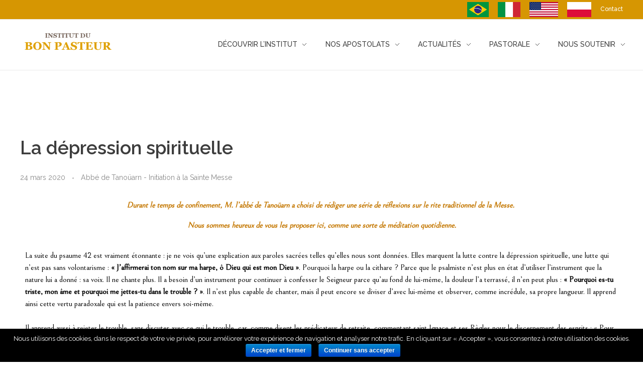

--- FILE ---
content_type: text/html; charset=UTF-8
request_url: https://www.institutdubonpasteur.org/2020/03/24/la-depression-spirituelle/
body_size: 21832
content:
<!DOCTYPE html>
<!--[if IE 9 ]>   <html class="no-js oldie ie9 ie" lang="fr-FR" > <![endif]-->
<!--[if (gt IE 9)|!(IE)]><!--> <html class="no-js" lang="fr-FR" > <!--<![endif]-->
<head>
        <meta charset="UTF-8" >
        <meta http-equiv="X-UA-Compatible" content="IE=edge">
        <!-- devices setting -->
        <meta name="viewport"   content="initial-scale=1,user-scalable=no,width=device-width">

<!-- outputs by wp_head -->
<title>La dépression spirituelle &#8211; Institut du Bon Pasteur</title>
<meta name='robots' content='max-image-preview:large' />
<link rel='dns-prefetch' href='//js.stripe.com' />
<link rel='dns-prefetch' href='//fonts.googleapis.com' />
<link rel="alternate" type="application/rss+xml" title="Institut du Bon Pasteur &raquo; Flux" href="https://www.institutdubonpasteur.org/feed/" />
<link rel="alternate" type="application/rss+xml" title="Institut du Bon Pasteur &raquo; Flux des commentaires" href="https://www.institutdubonpasteur.org/comments/feed/" />
<link rel="alternate" type="application/rss+xml" title="Institut du Bon Pasteur &raquo; La dépression spirituelle Flux des commentaires" href="https://www.institutdubonpasteur.org/2020/03/24/la-depression-spirituelle/feed/" />
<script type="text/javascript">
/* <![CDATA[ */
window._wpemojiSettings = {"baseUrl":"https:\/\/s.w.org\/images\/core\/emoji\/14.0.0\/72x72\/","ext":".png","svgUrl":"https:\/\/s.w.org\/images\/core\/emoji\/14.0.0\/svg\/","svgExt":".svg","source":{"concatemoji":"https:\/\/www.institutdubonpasteur.org\/wp-includes\/js\/wp-emoji-release.min.js?ver=6.4.7"}};
/*! This file is auto-generated */
!function(i,n){var o,s,e;function c(e){try{var t={supportTests:e,timestamp:(new Date).valueOf()};sessionStorage.setItem(o,JSON.stringify(t))}catch(e){}}function p(e,t,n){e.clearRect(0,0,e.canvas.width,e.canvas.height),e.fillText(t,0,0);var t=new Uint32Array(e.getImageData(0,0,e.canvas.width,e.canvas.height).data),r=(e.clearRect(0,0,e.canvas.width,e.canvas.height),e.fillText(n,0,0),new Uint32Array(e.getImageData(0,0,e.canvas.width,e.canvas.height).data));return t.every(function(e,t){return e===r[t]})}function u(e,t,n){switch(t){case"flag":return n(e,"\ud83c\udff3\ufe0f\u200d\u26a7\ufe0f","\ud83c\udff3\ufe0f\u200b\u26a7\ufe0f")?!1:!n(e,"\ud83c\uddfa\ud83c\uddf3","\ud83c\uddfa\u200b\ud83c\uddf3")&&!n(e,"\ud83c\udff4\udb40\udc67\udb40\udc62\udb40\udc65\udb40\udc6e\udb40\udc67\udb40\udc7f","\ud83c\udff4\u200b\udb40\udc67\u200b\udb40\udc62\u200b\udb40\udc65\u200b\udb40\udc6e\u200b\udb40\udc67\u200b\udb40\udc7f");case"emoji":return!n(e,"\ud83e\udef1\ud83c\udffb\u200d\ud83e\udef2\ud83c\udfff","\ud83e\udef1\ud83c\udffb\u200b\ud83e\udef2\ud83c\udfff")}return!1}function f(e,t,n){var r="undefined"!=typeof WorkerGlobalScope&&self instanceof WorkerGlobalScope?new OffscreenCanvas(300,150):i.createElement("canvas"),a=r.getContext("2d",{willReadFrequently:!0}),o=(a.textBaseline="top",a.font="600 32px Arial",{});return e.forEach(function(e){o[e]=t(a,e,n)}),o}function t(e){var t=i.createElement("script");t.src=e,t.defer=!0,i.head.appendChild(t)}"undefined"!=typeof Promise&&(o="wpEmojiSettingsSupports",s=["flag","emoji"],n.supports={everything:!0,everythingExceptFlag:!0},e=new Promise(function(e){i.addEventListener("DOMContentLoaded",e,{once:!0})}),new Promise(function(t){var n=function(){try{var e=JSON.parse(sessionStorage.getItem(o));if("object"==typeof e&&"number"==typeof e.timestamp&&(new Date).valueOf()<e.timestamp+604800&&"object"==typeof e.supportTests)return e.supportTests}catch(e){}return null}();if(!n){if("undefined"!=typeof Worker&&"undefined"!=typeof OffscreenCanvas&&"undefined"!=typeof URL&&URL.createObjectURL&&"undefined"!=typeof Blob)try{var e="postMessage("+f.toString()+"("+[JSON.stringify(s),u.toString(),p.toString()].join(",")+"));",r=new Blob([e],{type:"text/javascript"}),a=new Worker(URL.createObjectURL(r),{name:"wpTestEmojiSupports"});return void(a.onmessage=function(e){c(n=e.data),a.terminate(),t(n)})}catch(e){}c(n=f(s,u,p))}t(n)}).then(function(e){for(var t in e)n.supports[t]=e[t],n.supports.everything=n.supports.everything&&n.supports[t],"flag"!==t&&(n.supports.everythingExceptFlag=n.supports.everythingExceptFlag&&n.supports[t]);n.supports.everythingExceptFlag=n.supports.everythingExceptFlag&&!n.supports.flag,n.DOMReady=!1,n.readyCallback=function(){n.DOMReady=!0}}).then(function(){return e}).then(function(){var e;n.supports.everything||(n.readyCallback(),(e=n.source||{}).concatemoji?t(e.concatemoji):e.wpemoji&&e.twemoji&&(t(e.twemoji),t(e.wpemoji)))}))}((window,document),window._wpemojiSettings);
/* ]]> */
</script>
<link rel='stylesheet' id='sbi_styles-css' href='https://www.institutdubonpasteur.org/wp-content/plugins/instagram-feed/css/sbi-styles.min.css?ver=6.2.9' type='text/css' media='all' />
<style id='wp-emoji-styles-inline-css' type='text/css'>

	img.wp-smiley, img.emoji {
		display: inline !important;
		border: none !important;
		box-shadow: none !important;
		height: 1em !important;
		width: 1em !important;
		margin: 0 0.07em !important;
		vertical-align: -0.1em !important;
		background: none !important;
		padding: 0 !important;
	}
</style>
<link rel='stylesheet' id='wp-block-library-css' href='https://www.institutdubonpasteur.org/wp-includes/css/dist/block-library/style.min.css?ver=6.4.7' type='text/css' media='all' />
<style id='classic-theme-styles-inline-css' type='text/css'>
/*! This file is auto-generated */
.wp-block-button__link{color:#fff;background-color:#32373c;border-radius:9999px;box-shadow:none;text-decoration:none;padding:calc(.667em + 2px) calc(1.333em + 2px);font-size:1.125em}.wp-block-file__button{background:#32373c;color:#fff;text-decoration:none}
</style>
<style id='global-styles-inline-css' type='text/css'>
body{--wp--preset--color--black: #000000;--wp--preset--color--cyan-bluish-gray: #abb8c3;--wp--preset--color--white: #ffffff;--wp--preset--color--pale-pink: #f78da7;--wp--preset--color--vivid-red: #cf2e2e;--wp--preset--color--luminous-vivid-orange: #ff6900;--wp--preset--color--luminous-vivid-amber: #fcb900;--wp--preset--color--light-green-cyan: #7bdcb5;--wp--preset--color--vivid-green-cyan: #00d084;--wp--preset--color--pale-cyan-blue: #8ed1fc;--wp--preset--color--vivid-cyan-blue: #0693e3;--wp--preset--color--vivid-purple: #9b51e0;--wp--preset--gradient--vivid-cyan-blue-to-vivid-purple: linear-gradient(135deg,rgba(6,147,227,1) 0%,rgb(155,81,224) 100%);--wp--preset--gradient--light-green-cyan-to-vivid-green-cyan: linear-gradient(135deg,rgb(122,220,180) 0%,rgb(0,208,130) 100%);--wp--preset--gradient--luminous-vivid-amber-to-luminous-vivid-orange: linear-gradient(135deg,rgba(252,185,0,1) 0%,rgba(255,105,0,1) 100%);--wp--preset--gradient--luminous-vivid-orange-to-vivid-red: linear-gradient(135deg,rgba(255,105,0,1) 0%,rgb(207,46,46) 100%);--wp--preset--gradient--very-light-gray-to-cyan-bluish-gray: linear-gradient(135deg,rgb(238,238,238) 0%,rgb(169,184,195) 100%);--wp--preset--gradient--cool-to-warm-spectrum: linear-gradient(135deg,rgb(74,234,220) 0%,rgb(151,120,209) 20%,rgb(207,42,186) 40%,rgb(238,44,130) 60%,rgb(251,105,98) 80%,rgb(254,248,76) 100%);--wp--preset--gradient--blush-light-purple: linear-gradient(135deg,rgb(255,206,236) 0%,rgb(152,150,240) 100%);--wp--preset--gradient--blush-bordeaux: linear-gradient(135deg,rgb(254,205,165) 0%,rgb(254,45,45) 50%,rgb(107,0,62) 100%);--wp--preset--gradient--luminous-dusk: linear-gradient(135deg,rgb(255,203,112) 0%,rgb(199,81,192) 50%,rgb(65,88,208) 100%);--wp--preset--gradient--pale-ocean: linear-gradient(135deg,rgb(255,245,203) 0%,rgb(182,227,212) 50%,rgb(51,167,181) 100%);--wp--preset--gradient--electric-grass: linear-gradient(135deg,rgb(202,248,128) 0%,rgb(113,206,126) 100%);--wp--preset--gradient--midnight: linear-gradient(135deg,rgb(2,3,129) 0%,rgb(40,116,252) 100%);--wp--preset--font-size--small: 13px;--wp--preset--font-size--medium: 20px;--wp--preset--font-size--large: 36px;--wp--preset--font-size--x-large: 42px;--wp--preset--spacing--20: 0.44rem;--wp--preset--spacing--30: 0.67rem;--wp--preset--spacing--40: 1rem;--wp--preset--spacing--50: 1.5rem;--wp--preset--spacing--60: 2.25rem;--wp--preset--spacing--70: 3.38rem;--wp--preset--spacing--80: 5.06rem;--wp--preset--shadow--natural: 6px 6px 9px rgba(0, 0, 0, 0.2);--wp--preset--shadow--deep: 12px 12px 50px rgba(0, 0, 0, 0.4);--wp--preset--shadow--sharp: 6px 6px 0px rgba(0, 0, 0, 0.2);--wp--preset--shadow--outlined: 6px 6px 0px -3px rgba(255, 255, 255, 1), 6px 6px rgba(0, 0, 0, 1);--wp--preset--shadow--crisp: 6px 6px 0px rgba(0, 0, 0, 1);}:where(.is-layout-flex){gap: 0.5em;}:where(.is-layout-grid){gap: 0.5em;}body .is-layout-flow > .alignleft{float: left;margin-inline-start: 0;margin-inline-end: 2em;}body .is-layout-flow > .alignright{float: right;margin-inline-start: 2em;margin-inline-end: 0;}body .is-layout-flow > .aligncenter{margin-left: auto !important;margin-right: auto !important;}body .is-layout-constrained > .alignleft{float: left;margin-inline-start: 0;margin-inline-end: 2em;}body .is-layout-constrained > .alignright{float: right;margin-inline-start: 2em;margin-inline-end: 0;}body .is-layout-constrained > .aligncenter{margin-left: auto !important;margin-right: auto !important;}body .is-layout-constrained > :where(:not(.alignleft):not(.alignright):not(.alignfull)){max-width: var(--wp--style--global--content-size);margin-left: auto !important;margin-right: auto !important;}body .is-layout-constrained > .alignwide{max-width: var(--wp--style--global--wide-size);}body .is-layout-flex{display: flex;}body .is-layout-flex{flex-wrap: wrap;align-items: center;}body .is-layout-flex > *{margin: 0;}body .is-layout-grid{display: grid;}body .is-layout-grid > *{margin: 0;}:where(.wp-block-columns.is-layout-flex){gap: 2em;}:where(.wp-block-columns.is-layout-grid){gap: 2em;}:where(.wp-block-post-template.is-layout-flex){gap: 1.25em;}:where(.wp-block-post-template.is-layout-grid){gap: 1.25em;}.has-black-color{color: var(--wp--preset--color--black) !important;}.has-cyan-bluish-gray-color{color: var(--wp--preset--color--cyan-bluish-gray) !important;}.has-white-color{color: var(--wp--preset--color--white) !important;}.has-pale-pink-color{color: var(--wp--preset--color--pale-pink) !important;}.has-vivid-red-color{color: var(--wp--preset--color--vivid-red) !important;}.has-luminous-vivid-orange-color{color: var(--wp--preset--color--luminous-vivid-orange) !important;}.has-luminous-vivid-amber-color{color: var(--wp--preset--color--luminous-vivid-amber) !important;}.has-light-green-cyan-color{color: var(--wp--preset--color--light-green-cyan) !important;}.has-vivid-green-cyan-color{color: var(--wp--preset--color--vivid-green-cyan) !important;}.has-pale-cyan-blue-color{color: var(--wp--preset--color--pale-cyan-blue) !important;}.has-vivid-cyan-blue-color{color: var(--wp--preset--color--vivid-cyan-blue) !important;}.has-vivid-purple-color{color: var(--wp--preset--color--vivid-purple) !important;}.has-black-background-color{background-color: var(--wp--preset--color--black) !important;}.has-cyan-bluish-gray-background-color{background-color: var(--wp--preset--color--cyan-bluish-gray) !important;}.has-white-background-color{background-color: var(--wp--preset--color--white) !important;}.has-pale-pink-background-color{background-color: var(--wp--preset--color--pale-pink) !important;}.has-vivid-red-background-color{background-color: var(--wp--preset--color--vivid-red) !important;}.has-luminous-vivid-orange-background-color{background-color: var(--wp--preset--color--luminous-vivid-orange) !important;}.has-luminous-vivid-amber-background-color{background-color: var(--wp--preset--color--luminous-vivid-amber) !important;}.has-light-green-cyan-background-color{background-color: var(--wp--preset--color--light-green-cyan) !important;}.has-vivid-green-cyan-background-color{background-color: var(--wp--preset--color--vivid-green-cyan) !important;}.has-pale-cyan-blue-background-color{background-color: var(--wp--preset--color--pale-cyan-blue) !important;}.has-vivid-cyan-blue-background-color{background-color: var(--wp--preset--color--vivid-cyan-blue) !important;}.has-vivid-purple-background-color{background-color: var(--wp--preset--color--vivid-purple) !important;}.has-black-border-color{border-color: var(--wp--preset--color--black) !important;}.has-cyan-bluish-gray-border-color{border-color: var(--wp--preset--color--cyan-bluish-gray) !important;}.has-white-border-color{border-color: var(--wp--preset--color--white) !important;}.has-pale-pink-border-color{border-color: var(--wp--preset--color--pale-pink) !important;}.has-vivid-red-border-color{border-color: var(--wp--preset--color--vivid-red) !important;}.has-luminous-vivid-orange-border-color{border-color: var(--wp--preset--color--luminous-vivid-orange) !important;}.has-luminous-vivid-amber-border-color{border-color: var(--wp--preset--color--luminous-vivid-amber) !important;}.has-light-green-cyan-border-color{border-color: var(--wp--preset--color--light-green-cyan) !important;}.has-vivid-green-cyan-border-color{border-color: var(--wp--preset--color--vivid-green-cyan) !important;}.has-pale-cyan-blue-border-color{border-color: var(--wp--preset--color--pale-cyan-blue) !important;}.has-vivid-cyan-blue-border-color{border-color: var(--wp--preset--color--vivid-cyan-blue) !important;}.has-vivid-purple-border-color{border-color: var(--wp--preset--color--vivid-purple) !important;}.has-vivid-cyan-blue-to-vivid-purple-gradient-background{background: var(--wp--preset--gradient--vivid-cyan-blue-to-vivid-purple) !important;}.has-light-green-cyan-to-vivid-green-cyan-gradient-background{background: var(--wp--preset--gradient--light-green-cyan-to-vivid-green-cyan) !important;}.has-luminous-vivid-amber-to-luminous-vivid-orange-gradient-background{background: var(--wp--preset--gradient--luminous-vivid-amber-to-luminous-vivid-orange) !important;}.has-luminous-vivid-orange-to-vivid-red-gradient-background{background: var(--wp--preset--gradient--luminous-vivid-orange-to-vivid-red) !important;}.has-very-light-gray-to-cyan-bluish-gray-gradient-background{background: var(--wp--preset--gradient--very-light-gray-to-cyan-bluish-gray) !important;}.has-cool-to-warm-spectrum-gradient-background{background: var(--wp--preset--gradient--cool-to-warm-spectrum) !important;}.has-blush-light-purple-gradient-background{background: var(--wp--preset--gradient--blush-light-purple) !important;}.has-blush-bordeaux-gradient-background{background: var(--wp--preset--gradient--blush-bordeaux) !important;}.has-luminous-dusk-gradient-background{background: var(--wp--preset--gradient--luminous-dusk) !important;}.has-pale-ocean-gradient-background{background: var(--wp--preset--gradient--pale-ocean) !important;}.has-electric-grass-gradient-background{background: var(--wp--preset--gradient--electric-grass) !important;}.has-midnight-gradient-background{background: var(--wp--preset--gradient--midnight) !important;}.has-small-font-size{font-size: var(--wp--preset--font-size--small) !important;}.has-medium-font-size{font-size: var(--wp--preset--font-size--medium) !important;}.has-large-font-size{font-size: var(--wp--preset--font-size--large) !important;}.has-x-large-font-size{font-size: var(--wp--preset--font-size--x-large) !important;}
.wp-block-navigation a:where(:not(.wp-element-button)){color: inherit;}
:where(.wp-block-post-template.is-layout-flex){gap: 1.25em;}:where(.wp-block-post-template.is-layout-grid){gap: 1.25em;}
:where(.wp-block-columns.is-layout-flex){gap: 2em;}:where(.wp-block-columns.is-layout-grid){gap: 2em;}
.wp-block-pullquote{font-size: 1.5em;line-height: 1.6;}
</style>
<link rel='stylesheet' id='contact-form-7-css' href='https://www.institutdubonpasteur.org/wp-content/plugins/contact-form-7/includes/css/styles.css?ver=5.1.1' type='text/css' media='all' />
<style id='contact-form-7-inline-css' type='text/css'>
.wpcf7 .wpcf7-recaptcha iframe {margin-bottom: 0;}.wpcf7 .wpcf7-recaptcha[data-align="center"] > div {margin: 0 auto;}.wpcf7 .wpcf7-recaptcha[data-align="right"] > div {margin: 0 0 0 auto;}
</style>
<link rel='stylesheet' id='cookie-notice-front-css' href='https://www.institutdubonpasteur.org/wp-content/plugins/cookie-notice/css/front.min.css?ver=6.4.7' type='text/css' media='all' />
<link rel='stylesheet' id='give-styles-css' href='https://www.institutdubonpasteur.org/wp-content/plugins/give/assets/dist/css/give.css?ver=3.2.1' type='text/css' media='all' />
<link rel='stylesheet' id='give-donation-summary-style-frontend-css' href='https://www.institutdubonpasteur.org/wp-content/plugins/give/assets/dist/css/give-donation-summary.css?ver=3.2.1' type='text/css' media='all' />
<link rel='stylesheet' id='give_ffm_frontend_styles-css' href='https://www.institutdubonpasteur.org/wp-content/plugins/give-form-field-manager/assets/dist/css/give-ffm-frontend.css?ver=3.0.2' type='text/css' media='all' />
<link rel='stylesheet' id='give_ffm_datepicker_styles-css' href='https://www.institutdubonpasteur.org/wp-content/plugins/give-form-field-manager/assets/dist/css/give-ffm-datepicker.css?ver=3.0.2' type='text/css' media='all' />
<link rel='stylesheet' id='give-currency-switcher-style-css' href='https://www.institutdubonpasteur.org/wp-content/plugins/give-currency-switcher/assets/css/give-currency-switcher-frontend.min.css?ver=1.3.1' type='text/css' media='all' />
<link rel='stylesheet' id='give_recurring_css-css' href='https://www.institutdubonpasteur.org/wp-content/plugins/give-recurring/assets/css/give-recurring.min.css?ver=2.5.1' type='text/css' media='all' />
<link rel='stylesheet' id='elementor-icons-css' href='https://www.institutdubonpasteur.org/wp-content/plugins/elementor/assets/lib/eicons/css/elementor-icons.min.css?ver=4.3.0' type='text/css' media='all' />
<link rel='stylesheet' id='font-awesome-css' href='https://www.institutdubonpasteur.org/wp-content/plugins/elementor/assets/lib/font-awesome/css/font-awesome.min.css?ver=4.7.0' type='text/css' media='all' />
<link rel='stylesheet' id='elementor-animations-css' href='https://www.institutdubonpasteur.org/wp-content/plugins/elementor/assets/lib/animations/animations.min.css?ver=2.5.10' type='text/css' media='all' />
<link rel='stylesheet' id='elementor-frontend-css' href='https://www.institutdubonpasteur.org/wp-content/plugins/elementor/assets/css/frontend.min.css?ver=2.5.10' type='text/css' media='all' />
<link rel='stylesheet' id='auxin-elementor-widgets-css' href='https://www.institutdubonpasteur.org/wp-content/plugins/auxin-elements/admin/assets/css/elementor-widgets.css?ver=6.4.7' type='text/css' media='all' />
<link rel='stylesheet' id='mediaelement-css' href='https://www.institutdubonpasteur.org/wp-includes/js/mediaelement/mediaelementplayer-legacy.min.css?ver=4.2.17' type='text/css' media='all' />
<link rel='stylesheet' id='wp-mediaelement-css' href='https://www.institutdubonpasteur.org/wp-includes/js/mediaelement/wp-mediaelement.min.css?ver=6.4.7' type='text/css' media='all' />
<link rel='stylesheet' id='elementor-global-css' href='https://www.institutdubonpasteur.org/wp-content/uploads/elementor/css/global.css?ver=1709819139' type='text/css' media='all' />
<link rel='stylesheet' id='auxin-base-css' href='https://www.institutdubonpasteur.org/wp-content/themes/phlox/css/base.css?ver=2.3.12' type='text/css' media='all' />
<link rel='stylesheet' id='auxin-front-icon-css' href='https://www.institutdubonpasteur.org/wp-content/themes/phlox/css/auxin-icon.css?ver=2.3.12' type='text/css' media='all' />
<link rel='stylesheet' id='auxin-main-css' href='https://www.institutdubonpasteur.org/wp-content/themes/phlox/css/main.css?ver=2.3.12' type='text/css' media='all' />
<link rel='stylesheet' id='auxin-third-party-css' href='https://www.institutdubonpasteur.org/wp-content/themes/phlox/css/other/third-party.css?ver=2.3.12' type='text/css' media='all' />
<link rel='stylesheet' id='auxin-fonts-google-css' href='//fonts.googleapis.com/css?family=Raleway%3A400%2C900italic%2C900%2C800italic%2C800%2C700italic%2C700%2C600italic%2C600%2C500italic%2C500%2C400italic%2C300italic%2C300%2C200italic%2C200%2C100italic%2C100&#038;ver=8.5' type='text/css' media='all' />
<link rel='stylesheet' id='auxin-custom-css' href='https://www.institutdubonpasteur.org/wp-content/uploads/phlox/custom.css?ver=8.5' type='text/css' media='all' />
<link rel='stylesheet' id='google-fonts-1-css' href='https://fonts.googleapis.com/css?family=Bellefair%3A100%2C100italic%2C200%2C200italic%2C300%2C300italic%2C400%2C400italic%2C500%2C500italic%2C600%2C600italic%2C700%2C700italic%2C800%2C800italic%2C900%2C900italic&#038;ver=6.4.7' type='text/css' media='all' />
<script type="text/javascript" id="jquery-core-js-extra">
/* <![CDATA[ */
var auxin = {"ajax_url":"https:\/\/www.institutdubonpasteur.org\/wp-admin\/admin-ajax.php","is_rtl":"","is_reponsive":"1","is_framed":"","frame_width":"20","wpml_lang":"en","uploadbaseurl":"https:\/\/www.institutdubonpasteur.org\/wp-content\/uploads"};
/* ]]> */
</script>
<script type="text/javascript" id="jquery-core-js-before">
/* <![CDATA[ */
/* < ![CDATA[ */
function auxinNS(n){for(var e=n.split("."),a=window,i="",r=e.length,t=0;r>t;t++)"window"!=e[t]&&(i=e[t],a[i]=a[i]||{},a=a[i]);return a;}
/* ]]]]><![CDATA[> */
/* ]]> */
</script>
<script type="text/javascript" src="https://www.institutdubonpasteur.org/wp-includes/js/jquery/jquery.min.js?ver=3.7.1" id="jquery-core-js"></script>
<script type="text/javascript" src="https://www.institutdubonpasteur.org/wp-includes/js/jquery/jquery-migrate.min.js?ver=3.4.1" id="jquery-migrate-js"></script>
<script type="text/javascript" src="https://www.institutdubonpasteur.org/wp-includes/js/jquery/ui/core.min.js?ver=1.13.2" id="jquery-ui-core-js"></script>
<script type="text/javascript" src="https://www.institutdubonpasteur.org/wp-includes/js/jquery/ui/datepicker.min.js?ver=1.13.2" id="jquery-ui-datepicker-js"></script>
<script type="text/javascript" id="jquery-ui-datepicker-js-after">
/* <![CDATA[ */
jQuery(function(jQuery){jQuery.datepicker.setDefaults({"closeText":"Fermer","currentText":"Aujourd\u2019hui","monthNames":["janvier","f\u00e9vrier","mars","avril","mai","juin","juillet","ao\u00fbt","septembre","octobre","novembre","d\u00e9cembre"],"monthNamesShort":["Jan","F\u00e9v","Mar","Avr","Mai","Juin","Juil","Ao\u00fbt","Sep","Oct","Nov","D\u00e9c"],"nextText":"Suivant","prevText":"Pr\u00e9c\u00e9dent","dayNames":["dimanche","lundi","mardi","mercredi","jeudi","vendredi","samedi"],"dayNamesShort":["dim","lun","mar","mer","jeu","ven","sam"],"dayNamesMin":["D","L","M","M","J","V","S"],"dateFormat":"d MM yy","firstDay":1,"isRTL":false});});
/* ]]> */
</script>
<script type="text/javascript" src="https://www.institutdubonpasteur.org/wp-includes/js/jquery/ui/mouse.min.js?ver=1.13.2" id="jquery-ui-mouse-js"></script>
<script type="text/javascript" src="https://www.institutdubonpasteur.org/wp-includes/js/jquery/ui/slider.min.js?ver=1.13.2" id="jquery-ui-slider-js"></script>
<script type="text/javascript" src="https://www.institutdubonpasteur.org/wp-includes/js/clipboard.min.js?ver=2.0.11" id="clipboard-js"></script>
<script type="text/javascript" src="https://www.institutdubonpasteur.org/wp-includes/js/plupload/moxie.min.js?ver=1.3.5" id="moxiejs-js"></script>
<script type="text/javascript" src="https://www.institutdubonpasteur.org/wp-includes/js/plupload/plupload.min.js?ver=2.1.9" id="plupload-js"></script>
<script type="text/javascript" src="https://www.institutdubonpasteur.org/wp-includes/js/underscore.min.js?ver=1.13.4" id="underscore-js"></script>
<script type="text/javascript" src="https://www.institutdubonpasteur.org/wp-includes/js/dist/vendor/wp-polyfill-inert.min.js?ver=3.1.2" id="wp-polyfill-inert-js"></script>
<script type="text/javascript" src="https://www.institutdubonpasteur.org/wp-includes/js/dist/vendor/regenerator-runtime.min.js?ver=0.14.0" id="regenerator-runtime-js"></script>
<script type="text/javascript" src="https://www.institutdubonpasteur.org/wp-includes/js/dist/vendor/wp-polyfill.min.js?ver=3.15.0" id="wp-polyfill-js"></script>
<script type="text/javascript" src="https://www.institutdubonpasteur.org/wp-includes/js/dist/dom-ready.min.js?ver=392bdd43726760d1f3ca" id="wp-dom-ready-js"></script>
<script type="text/javascript" src="https://www.institutdubonpasteur.org/wp-includes/js/dist/hooks.min.js?ver=c6aec9a8d4e5a5d543a1" id="wp-hooks-js"></script>
<script type="text/javascript" src="https://www.institutdubonpasteur.org/wp-includes/js/dist/i18n.min.js?ver=7701b0c3857f914212ef" id="wp-i18n-js"></script>
<script type="text/javascript" id="wp-i18n-js-after">
/* <![CDATA[ */
wp.i18n.setLocaleData( { 'text direction\u0004ltr': [ 'ltr' ] } );
/* ]]> */
</script>
<script type="text/javascript" id="wp-a11y-js-translations">
/* <![CDATA[ */
( function( domain, translations ) {
	var localeData = translations.locale_data[ domain ] || translations.locale_data.messages;
	localeData[""].domain = domain;
	wp.i18n.setLocaleData( localeData, domain );
} )( "default", {"translation-revision-date":"2025-10-01 05:31:56+0000","generator":"GlotPress\/4.0.1","domain":"messages","locale_data":{"messages":{"":{"domain":"messages","plural-forms":"nplurals=2; plural=n > 1;","lang":"fr"},"Notifications":["Notifications"]}},"comment":{"reference":"wp-includes\/js\/dist\/a11y.js"}} );
/* ]]> */
</script>
<script type="text/javascript" src="https://www.institutdubonpasteur.org/wp-includes/js/dist/a11y.min.js?ver=7032343a947cfccf5608" id="wp-a11y-js"></script>
<script type="text/javascript" id="plupload-handlers-js-extra">
/* <![CDATA[ */
var pluploadL10n = {"queue_limit_exceeded":"Vous avez tent\u00e9 de t\u00e9l\u00e9verser trop de fichiers \u00e0 la fois.","file_exceeds_size_limit":"%s d\u00e9passe la limite de t\u00e9l\u00e9versement de ce site.","zero_byte_file":"Le fichier est vide. Veuillez en essayer un autre.","invalid_filetype":"D\u00e9sol\u00e9, vous n\u2019avez pas l\u2019autorisation de t\u00e9l\u00e9verser ce type de fichier.","not_an_image":"Ce fichier n\u2019est pas une image. Veuillez en t\u00e9l\u00e9verser un autre.","image_memory_exceeded":"M\u00e9moire d\u00e9pass\u00e9e. Veuillez r\u00e9essayer avec un fichier plus petit.","image_dimensions_exceeded":"Ce fichier est plus grand que la taille maximale. Veuillez en t\u00e9l\u00e9verser un autre.","default_error":"Une erreur est survenue lors du t\u00e9l\u00e9versement. Veuillez r\u00e9essayer plus tard.","missing_upload_url":"Il y a une erreur de configuration. Veuillez contacter l\u2019administrateur ou l\u2019administratrice de votre serveur.","upload_limit_exceeded":"Vous ne pouvez t\u00e9l\u00e9verser qu\u2019un fichier.","http_error":"Le serveur a renvoy\u00e9 une r\u00e9ponse inattendue. Cependant, le fichier a peut-\u00eatre \u00e9t\u00e9 bien t\u00e9l\u00e9vers\u00e9. Veuillez v\u00e9rifier dans la m\u00e9diath\u00e8que ou actualiser la page.","http_error_image":"Le serveur ne peut pas traiter l\u2019image. Cela peut se produire si le serveur est occup\u00e9 ou ne dispose pas de suffisamment de ressources pour terminer la t\u00e2che. T\u00e9l\u00e9verser une image plus petite peut aider. La taille maximale sugg\u00e9r\u00e9e est de 2560 pixels.","upload_failed":"Le t\u00e9l\u00e9versement a \u00e9chou\u00e9.","big_upload_failed":"Veuillez essayer de t\u00e9l\u00e9verser ce fichier \u00e0 l\u2019aide de l\u2019%1$soutil de t\u00e9l\u00e9versement%2$s.","big_upload_queued":"%s d\u00e9passe la limite de t\u00e9l\u00e9versement pour l\u2019outil de t\u00e9l\u00e9versement multiple utilis\u00e9 avec votre navigateur.","io_error":"Erreur I\/O (entr\u00e9es-sorties).","security_error":"Erreur de s\u00e9curit\u00e9.","file_cancelled":"Fichier annul\u00e9.","upload_stopped":"T\u00e9l\u00e9versement stopp\u00e9.","dismiss":"Ignorer","crunching":"En cours de traitement\u2026","deleted":"d\u00e9plac\u00e9 dans la corbeille.","error_uploading":"\u00ab\u00a0%s\u00a0\u00bb n\u2019a pas pu \u00eatre t\u00e9l\u00e9vers\u00e9.","unsupported_image":"Cette image ne peut pas \u00eatre affich\u00e9e dans un navigateur. Pour un meilleur r\u00e9sultat, convertissez-la en JPEG avant de la t\u00e9l\u00e9verser.","noneditable_image":"Cette image ne peut pas \u00eatre trait\u00e9e par le serveur web. Convertissez-la en JPEG ou PNG avant de la t\u00e9l\u00e9verser.","file_url_copied":"L\u2019URL du fichier a \u00e9t\u00e9 copi\u00e9e dans votre presse-papier"};
/* ]]> */
</script>
<script type="text/javascript" src="https://www.institutdubonpasteur.org/wp-includes/js/plupload/handlers.min.js?ver=6.4.7" id="plupload-handlers-js"></script>
<script type="text/javascript" id="give_ffm_frontend-js-extra">
/* <![CDATA[ */
var give_ffm_frontend = {"ajaxurl":"https:\/\/www.institutdubonpasteur.org\/wp-admin\/admin-ajax.php","error_message":"Please complete all required fields","submit_button_text":"Donate Now","nonce":"23d8deb622","confirmMsg":"Are you sure?","i18n":{"timepicker":{"choose_time":"Choose Time","time":"Time","hour":"Hour","minute":"Minute","second":"Second","done":"Done","now":"Now"},"repeater":{"max_rows":"You have added the maximum number of fields allowed."}},"plupload":{"url":"https:\/\/www.institutdubonpasteur.org\/wp-admin\/admin-ajax.php?nonce=fab2e52b10","flash_swf_url":"https:\/\/www.institutdubonpasteur.org\/wp-includes\/js\/plupload\/plupload.flash.swf","filters":[{"title":"Allowed Files","extensions":"*"}],"multipart":true,"urlstream_upload":true}};
/* ]]> */
</script>
<script type="text/javascript" src="https://www.institutdubonpasteur.org/wp-content/plugins/give-form-field-manager/assets/dist/js/give-ffm-frontend.js?ver=3.0.2" id="give_ffm_frontend-js"></script>
<script type="text/javascript" id="cookie-notice-front-js-extra">
/* <![CDATA[ */
var cnArgs = {"ajaxurl":"https:\/\/www.institutdubonpasteur.org\/wp-admin\/admin-ajax.php","hideEffect":"fade","onScroll":"no","onScrollOffset":"100","cookieName":"cookie_notice_accepted","cookieValue":"true","cookieTime":"2592000","cookiePath":"\/","cookieDomain":"","redirection":"","cache":"","refuse":"yes","revoke_cookies":"0","revoke_cookies_opt":"automatic","secure":"1"};
/* ]]> */
</script>
<script type="text/javascript" src="https://www.institutdubonpasteur.org/wp-content/plugins/cookie-notice/js/front.min.js?ver=1.2.46" id="cookie-notice-front-js"></script>
<script type="text/javascript" id="give-stripe-js-js-extra">
/* <![CDATA[ */
var give_stripe_vars = {"zero_based_currency":"","zero_based_currencies_list":["JPY","KRW","CLP","ISK","BIF","DJF","GNF","KHR","KPW","LAK","LKR","MGA","MZN","VUV"],"sitename":"Institut du Bon Pasteur","checkoutBtnTitle":"Donner","publishable_key":"pk_live_51DiMMGC1wgPx45z0ReoSDAkk2AOLdPmZ9x3xnajnQ5nW3xHG27qT1aid6wva0URlrZkSHLBSB65ETPiiUzrWtmWQ00BHE8idvi","checkout_image":"","checkout_address":"on","checkout_processing_text":"Donation Processing...","give_version":"3.2.1","cc_fields_format":"multi","card_number_placeholder_text":"Num\u00e9ro de la carte","card_cvc_placeholder_text":"CVC","donate_button_text":"Donnez maintenant","element_font_styles":{"cssSrc":false},"element_base_styles":{"color":"#32325D","fontWeight":500,"fontSize":"16px","fontSmoothing":"antialiased","::placeholder":{"color":"#CCCCCC"},":-webkit-autofill":{"color":"#e39f48"}},"element_complete_styles":{},"element_empty_styles":{},"element_invalid_styles":{},"float_labels":"1","base_country":"FR","preferred_locale":"fr","stripe_card_update":"","stripe_becs_update":""};
/* ]]> */
</script>
<script type="text/javascript" src="https://js.stripe.com/v3/?ver=3.2.1" id="give-stripe-js-js"></script>
<script type="text/javascript" src="https://www.institutdubonpasteur.org/wp-content/plugins/give/assets/dist/js/give-stripe.js?ver=3.2.1" id="give-stripe-onpage-js-js"></script>
<script type="text/javascript" id="give-js-extra">
/* <![CDATA[ */
var give_global_vars = {"ajaxurl":"https:\/\/www.institutdubonpasteur.org\/wp-admin\/admin-ajax.php","checkout_nonce":"26692564c5","currency":"EUR","currency_sign":"\u20ac","currency_pos":"after","thousands_separator":" ","decimal_separator":",","no_gateway":"Veuillez s\u00e9lectionner votre mode de paiement.","bad_minimum":"Le montant du don minimum pour ce formulaire est de","bad_maximum":"Le montant maximum du don personnalis\u00e9 pour ce formulaire est","general_loading":"Chargement\u2026","purchase_loading":"Veuillez patienter\u2026","textForOverlayScreen":"<h3>En cours...<\/h3><p>This will only take a second!<\/p>","number_decimals":"2","is_test_mode":"","give_version":"3.2.1","magnific_options":{"main_class":"give-modal","close_on_bg_click":false},"form_translation":{"payment-mode":"Veuillez s\u00e9lectionner un moyen de paiement.","give_first":"Veuillez saisir votre pr\u00e9nom.","give_last":"Please enter your last name.","give_email":"Veuillez saisir une adresse de messagerie valide.","give_user_login":"Identifiant ou adresse de messagerie non valide.","give_user_pass":"Saisir un mot de passe.","give_user_pass_confirm":"Confirmer le mot de passe.","give_agree_to_terms":"Vous devez \u00eatre d\u2019accord avec les termes et conditions."},"confirm_email_sent_message":"Veuillez v\u00e9rifier votre e-mail et cliquer sur le lien pour acc\u00e9der \u00e0 votre historique complet de dons.","ajax_vars":{"ajaxurl":"https:\/\/www.institutdubonpasteur.org\/wp-admin\/admin-ajax.php","ajaxNonce":"a8add19b23","loading":"En cours de chargement","select_option":"Veuillez s\u00e9lectionner une option","default_gateway":"stripe","permalinks":"1","number_decimals":2},"cookie_hash":"b36ef6075b96d1f924b7c8fab351fe2c","session_nonce_cookie_name":"wp-give_session_reset_nonce_b36ef6075b96d1f924b7c8fab351fe2c","session_cookie_name":"wp-give_session_b36ef6075b96d1f924b7c8fab351fe2c","delete_session_nonce_cookie":"0"};
var giveApiSettings = {"root":"https:\/\/www.institutdubonpasteur.org\/wp-json\/give-api\/v2\/","rest_base":"give-api\/v2"};
/* ]]> */
</script>
<script type="text/javascript" id="give-js-translations">
/* <![CDATA[ */
( function( domain, translations ) {
	var localeData = translations.locale_data[ domain ] || translations.locale_data.messages;
	localeData[""].domain = domain;
	wp.i18n.setLocaleData( localeData, domain );
} )( "give", {"translation-revision-date":"2023-12-13 21:12:52+0000","generator":"GlotPress\/4.0.0-alpha.11","domain":"messages","locale_data":{"messages":{"":{"domain":"messages","plural-forms":"nplurals=2; plural=n > 1;","lang":"fr"},"Dismiss this notice.":["Supprimer ce message."]}},"comment":{"reference":"assets\/dist\/js\/give.js"}} );
/* ]]> */
</script>
<script type="text/javascript" src="https://www.institutdubonpasteur.org/wp-content/plugins/give/assets/dist/js/give.js?ver=1f58f4922fc61e82" id="give-js"></script>
<script type="text/javascript" src="https://www.institutdubonpasteur.org/wp-content/plugins/give-stripe/assets/dist/js/give-stripe-payment-request.js?ver=2.5.0" id="give-stripe-payment-request-js-js"></script>
<script type="text/javascript" id="give_recurring_script-js-extra">
/* <![CDATA[ */
var Give_Recurring_Vars = {"email_access":"1","pretty_intervals":{"1":"tous les","2":"Every two","3":"Every three","4":"Every four","5":"Every five","6":"Every six"},"pretty_periods":{"day":"Journalier","week":"Hebdomadaire","month":"Mensuel","quarter":"Quarterly","half-year":"Semi-Annually","year":"Annuel"},"messages":{"daily_forbidden":"The selected payment method does not support daily recurring giving. Please select another payment method or supported giving frequency.","confirm_cancel":"Etes vous sur de vouloir annuler cette souscription ?"},"multi_level_message_pre_text":"You have chosen to donate"};
/* ]]> */
</script>
<script type="text/javascript" src="https://www.institutdubonpasteur.org/wp-content/plugins/give-recurring/assets/js/give-recurring.min.js?ver=2.5.1" id="give_recurring_script-js"></script>
<script type="text/javascript" src="https://www.institutdubonpasteur.org/wp-content/themes/phlox/js/solo/modernizr-custom.min.js?ver=2.3.12" id="auxin-modernizr-js"></script>
<link rel="https://api.w.org/" href="https://www.institutdubonpasteur.org/wp-json/" /><link rel="alternate" type="application/json" href="https://www.institutdubonpasteur.org/wp-json/wp/v2/posts/7345" /><link rel="EditURI" type="application/rsd+xml" title="RSD" href="https://www.institutdubonpasteur.org/xmlrpc.php?rsd" />
<meta name="generator" content="WordPress 6.4.7" />
<link rel="canonical" href="https://www.institutdubonpasteur.org/2020/03/24/la-depression-spirituelle/" />
<link rel='shortlink' href='https://www.institutdubonpasteur.org/?p=7345' />
<link rel="alternate" type="application/json+oembed" href="https://www.institutdubonpasteur.org/wp-json/oembed/1.0/embed?url=https%3A%2F%2Fwww.institutdubonpasteur.org%2F2020%2F03%2F24%2Fla-depression-spirituelle%2F" />
<link rel="alternate" type="text/xml+oembed" href="https://www.institutdubonpasteur.org/wp-json/oembed/1.0/embed?url=https%3A%2F%2Fwww.institutdubonpasteur.org%2F2020%2F03%2F24%2Fla-depression-spirituelle%2F&#038;format=xml" />

		<script async src="https://www.googletagmanager.com/gtag/js?id=UA-133392162-1"></script>
		<script>
			window.dataLayer = window.dataLayer || [];
			function gtag(){dataLayer.push(arguments);}
			gtag('js', new Date());
			gtag('config', 'UA-133392162-1');
		</script>

	    <meta name="title"       content="La dépression spirituelle" />
    <meta name="description" content="Durant le temps de confinement, M. l’abbé de Tanoüarn a choisi de rédiger une série de réflexions sur le rite traditionnel de la Messe.&nbsp; Nous sommes heureux de vous les proposer ici, comme une sorte de méditation quotidienne. La suite du psaume 42 est vraiment étonnante : je ne vois qu&rsquo;une explication aux paroles sacrées [&hellip;]" />
        <link rel="image_src"    href="https://www.institutdubonpasteur.org/wp-content/uploads/2020/03/initiation-sainte-messe-tanouarn-90x90.jpg" />
    <meta name="generator" content="Give v3.2.1" />
<!-- Chrome, Firefox OS and Opera -->
<meta name="theme-color" content="#be9000" />
<!-- Windows Phone -->
<meta name="msapplication-navbutton-color" content="#be9000" />
<!-- iOS Safari -->
<meta name="apple-mobile-web-app-capable" content="yes">
<meta name="apple-mobile-web-app-status-bar-style" content="black-translucent">

<!-- pingback -->
<link rel="pingback" href="https://www.institutdubonpasteur.org/xmlrpc.php">
		<style type="text/css" id="wp-custom-css">
			a {
    color: #8e0015;
}

a:hover {
    color: #c47802;
}
#menu-item-4292 {
	background-color:#D69602;
}
#menu-item-4292:hover {
	background-color:#D69602;
}
.menu-item-4135 > .aux-item-content {
    background-color: #8e0015;
    border: 1px solid #8e0015;
    color: #ffffff !important;
}
.site-header-section .aux-master-menu.aux-horizontal.aux-with-indicator>.menu-item-4135>.aux-item-content>.aux-submenu-indicator {
	display:none;
}
@media only screen and (min-width: 1050px) {
	.menu-item-4135 > .aux-item-content {
			transition: all 0.3s;
			border-radius: 3px;
			padding: 0px 15px !important;
			height:50px !important;
			top:23px;
	}
  .menu-item-4135 > .sub-menu{
		margin-top: 25px !important;
	}
}

@media only screen and (max-width: 600px) {
	.page-title {
    font-size: 1.5em;
	}
	.aux-copyright {
		width:100%;
		padding-left:10px;
	}
	.page-id-254 .aux-container {
		padding:0px !important;
	}
	.hentry .entry-title  {
		font-size: 1.5em;
	}
}

[id*=give-form] 
.give-recurring-donors-choice-period {
	  width: 100px;
    height: 35px;
}

.give-recurring-donors-choice{
	font-weight: bold;
}
#give-recurring-modal-period {
	font-weight: bold !important;
}
fiedlset[id^="give-register-account-fields-"] {
	display:none;
}
form[id*=give-form] #give-gateway-radio-list>li input[type=radio]{
	width:18px;
	display: inline-flex;
}

form[id*=give-form] #give-donation-level-radio-list>li input[type=radio] {
    width: 16px;
}
		</style>
		<!-- end wp_head -->
</head>


<body class="post-template-default single single-post postid-7345 single-format-standard wp-custom-logo cookies-not-set give-recurring _auxels elementor-default elementor-page elementor-page-7345 phlox aux-dom-unready aux-full-width aux-resp aux-hd aux-top-sticky  aux-page-animation-off"  data-framed="">


<div id="inner-body">

            <div id="top-header" class="aux-top-header aux-territory aux--container">
                <div class="aux-wrapper aux-float-layout">

                    <div class="aux-container aux-fold aux-float-wrapper"><div class="aux-header-msg aux-start aux-middle aux-phone-center-middle "><p></p></div><!-- start master menu -->
<nav id="master-menu-top-header" class="mm-top-header aux-end aux-middle  aux-phone-off">

	<ul id="menu-traductions" class="aux-master-menu aux-no-js aux-skin-divided aux-horizontal" data-type="horizontal"  >
		<!-- start single menu -->
		<li id="menu-item-4456" class="menu-item menu-item-type-custom menu-item-object-custom menu-item-4456 aux-menu-depth-0 aux-menu-root-1 aux-menu-item">
			<a target="_blank" href="https://ibpamericalatina.org/" class="aux-item-content">
				<span class="aux-menu-label"><img src="/wp-content/uploads/2025/10/Flag_of_Brazil.png" style="height:30px;display: inline;"/></span>
			</a>
		</li>
		<!-- end single menu -->
		<!-- start single menu -->
		<li id="menu-item-4716" class="menu-item menu-item-type-custom menu-item-object-custom menu-item-4716 aux-menu-depth-0 aux-menu-root-2 aux-menu-item">
			<a target="_blank" href="https://roma.buon-pastore.it/" class="aux-item-content">
				<span class="aux-menu-label"><img src="/wp-content/uploads/2025/10/Flag_of_Italy.png" style="height:30px;display: inline;"/></span>
			</a>
		</li>
		<!-- end single menu -->
		<!-- start single menu -->
		<li id="menu-item-5613" class="menu-item menu-item-type-custom menu-item-object-custom menu-item-5613 aux-menu-depth-0 aux-menu-root-3 aux-menu-item">
			<a target="_blank" href="https://www.instituteofthegoodshepherd.org/" class="aux-item-content">
				<span class="aux-menu-label"><img src="/wp-content/uploads/2025/10/Flag_of_the_United_States_DDD-F-416E_specifications.png" style="height:30px;display: inline;"/></span>
			</a>
		</li>
		<!-- end single menu -->
		<!-- start single menu -->
		<li id="menu-item-13951" class="menu-item menu-item-type-custom menu-item-object-custom menu-item-13951 aux-menu-depth-0 aux-menu-root-4 aux-menu-item">
			<a href="http://instytutdobregopasterza.pl/" class="aux-item-content">
				<span class="aux-menu-label"><img src="/wp-content/uploads/2025/10/Flag_of_Poland.png" style="height:30px;display: inline;"/></span>
			</a>
		</li>
		<!-- end single menu -->
		<!-- start single menu -->
		<li id="menu-item-5220" class="menu-item menu-item-type-post_type menu-item-object-page menu-item-5220 aux-menu-depth-0 aux-menu-root-5 aux-menu-item">
			<a href="https://www.institutdubonpasteur.org/contact/" class="aux-item-content">
				<span class="aux-menu-label">Contact</span>
			</a>
		</li>
		<!-- end single menu -->
	</ul>

</nav>
<!-- end master menu -->
</div>
                </div><!-- end wrapper -->
            </div><!-- end top header -->
            <header id="site-header"   class="site-header-section aux-territory aux-semi-full-container aux-header-dark aux-add-border " style="" data-sticky-height="90" data-color-scheme="dark" data-sticky-scheme="dark" role="banner">
        <div class="aux-wrapper">

                <div class="aux-container aux-fold">
                            <div class="aux-header aux-header-elements-wrapper aux-float-layout">
                <!-- ribbon bar -->
                <div class="aux-header-elements">

                    <!-- logo -->
                    <div id="logo" class="aux-logo-header aux-start aux-fill aux-tablet-center aux-phone-left">
                            <div class="aux-logo aux-logo-header-inner aux-scale">
    <a href="https://www.institutdubonpasteur.org/" class="custom-logo-link aux-logo-anchor aux-logo-anchor1 aux-middle aux-has-logo" rel="home"><img width="528" height="157" src="https://www.institutdubonpasteur.org/wp-content/uploads/2018/09/logo-texte.png" class="custom-logo aux-logo-image aux-logo-image1 aux-logo-light" alt="Institut du Bon Pasteur" decoding="async" fetchpriority="high" /></a>        <section class="aux-logo-text aux-middle">
            <h3 class="site-title">
                <a href="https://www.institutdubonpasteur.org/" title="Institut du Bon Pasteur" rel="home">Institut du Bon Pasteur</a>
            </h3>
            <p class="site-description">- Forme extraordinaire du Rite Romain -</p>        </section>

    </div><!-- end logo aux-fold -->

                    </div>
                                        <!-- burger -->
                    <div id="nav-burger" class="aux-burger-box aux-end aux-phone-on aux-middle" data-target-panel="offcanvas" data-target-menu="overlay" >
                        <div class="aux-burger aux-regular-small"><span class="mid-line"></span></div>
                    </div>
                                                                                <div class="aux-btns-box aux-btn1-box aux-end aux-middle aux-tablet-off aux-phone-off ">
                                            </div>
                    <div class="aux-btns-box aux-btn2-box aux-end aux-middle aux-tablet-off aux-phone-off ">
                                            </div>
                                                            <!-- menu -->
                    <div class="aux-menu-box aux-phone-off aux-auto-locate aux-end aux-fill aux-tablet-center" data-tablet=".aux-header .secondary-bar">
                    <!-- start master menu -->
<nav id="master-menu-main-header" class="menu-menu-ibp-container">

	<ul id="menu-menu-ibp" class="aux-master-menu aux-no-js aux-skin-divided aux-fade-nav aux-horizontal aux-with-indicator" data-type="horizontal"  data-switch-type="accordion" data-switch-parent=".aux-offcanvas-menu .offcanvas-content" data-switch-width="767"  >

		<!-- start submenu -->
		<li id="menu-item-4465" class="menu-item menu-item-type-custom menu-item-object-custom menu-item-has-children menu-item-4465 aux-menu-depth-0 aux-menu-root-1 aux-menu-item">
			<a href="/decouvrir-linstitut/notre-charisme/" class="aux-item-content">
				<span class="aux-menu-label">Découvrir l&rsquo;Institut</span>
			</a>

		<ul class="sub-menu aux-submenu">
			<li id="menu-item-3531" class="menu-item menu-item-type-post_type menu-item-object-page menu-item-3531 aux-menu-depth-1 aux-menu-item">
				<a href="https://www.institutdubonpasteur.org/decouvrir-linstitut/notre-charisme/" class="aux-item-content">
					<span class="aux-menu-label">Notre charisme</span>
				</a>
			</li>
			<li id="menu-item-3500" class="menu-item menu-item-type-post_type menu-item-object-page menu-item-3500 aux-menu-depth-1 aux-menu-item">
				<a href="https://www.institutdubonpasteur.org/decouvrir-linstitut/la-liturgie-traditionnelle/" class="aux-item-content">
					<span class="aux-menu-label">La liturgie traditionnelle</span>
				</a>
			</li>
			<li id="menu-item-3533" class="menu-item menu-item-type-post_type menu-item-object-page menu-item-3533 aux-menu-depth-1 aux-menu-item">
				<a href="https://www.institutdubonpasteur.org/decouvrir-linstitut/historique/" class="aux-item-content">
					<span class="aux-menu-label">Historique</span>
				</a>
			</li>
			<li id="menu-item-3408" class="menu-item menu-item-type-post_type menu-item-object-page menu-item-3408 aux-menu-depth-1 aux-menu-item">
				<a href="https://www.institutdubonpasteur.org/decouvrir-linstitut/questions-frequentes/" class="aux-item-content">
					<span class="aux-menu-label">Questions fréquentes sur l’IBP</span>
				</a>
			</li>
			<li id="menu-item-3412" class="menu-item menu-item-type-post_type menu-item-object-page menu-item-3412 aux-menu-depth-1 aux-menu-item">
				<a href="https://www.institutdubonpasteur.org/decouvrir-linstitut/une-vocation-sacerdotale/" class="aux-item-content">
					<span class="aux-menu-label">Devenir prêtre</span>
				</a>
			</li>
			<li id="menu-item-3532" class="menu-item menu-item-type-post_type menu-item-object-page menu-item-3532 aux-menu-depth-1 aux-menu-item">
				<a href="https://www.institutdubonpasteur.org/decouvrir-linstitut/vocations-feminines/" class="aux-item-content">
					<span class="aux-menu-label">Vocations féminines</span>
				</a>
			</li>
		</ul>
		</li>
		<!-- end submenu -->

		<!-- start submenu -->
		<li id="menu-item-4466" class="menu-item menu-item-type-custom menu-item-object-custom menu-item-has-children menu-item-4466 aux-menu-depth-0 aux-menu-root-2 aux-menu-item">
			<a href="/nos-apostolats/notre-ministere/" class="aux-item-content">
				<span class="aux-menu-label">Nos apostolats</span>
			</a>

		<ul class="sub-menu aux-submenu">
			<li id="menu-item-6779" class="menu-item menu-item-type-post_type menu-item-object-page menu-item-6779 aux-menu-depth-1 aux-menu-item aux-desktop-off aux-tablet-off aux-phone-off">
				<div class="aux-item-content">
				</div>
			</li>
			<li id="menu-item-3503" class="menu-item menu-item-type-post_type menu-item-object-page menu-item-3503 aux-menu-depth-1 aux-menu-item">
				<a href="https://www.institutdubonpasteur.org/nos-apostolats/notre-ministere/" class="aux-item-content">
					<span class="aux-menu-label">Notre ministère</span>
				</a>
			</li>
			<li id="menu-item-3502" class="menu-item menu-item-type-post_type menu-item-object-page menu-item-3502 aux-menu-depth-1 aux-menu-item">
				<a href="https://www.institutdubonpasteur.org/nos-apostolats/lieux-dapostolat-dans-le-monde/" class="aux-item-content">
					<span class="aux-menu-label">Lieux d’apostolat dans le Monde</span>
				</a>
			</li>
			<li id="menu-item-3534" class="menu-item menu-item-type-post_type menu-item-object-page menu-item-3534 aux-menu-depth-1 aux-menu-item">
				<a href="https://www.institutdubonpasteur.org/nos-apostolats/le-superieur-et-la-maison-generale/" class="aux-item-content">
					<span class="aux-menu-label">Le supérieur et la maison générale</span>
				</a>
			</li>
			<li id="menu-item-3535" class="menu-item menu-item-type-post_type menu-item-object-page menu-item-3535 aux-menu-depth-1 aux-menu-item">
				<a href="https://www.institutdubonpasteur.org/nos-apostolats/nos-pretres/" class="aux-item-content">
					<span class="aux-menu-label">Nos prêtres</span>
				</a>
			</li>
			<li id="menu-item-3410" class="menu-item menu-item-type-post_type menu-item-object-page menu-item-3410 aux-menu-depth-1 aux-menu-item">
				<a href="https://www.institutdubonpasteur.org/nos-apostolats/la-formation/" class="aux-item-content">
					<span class="aux-menu-label">Le Séminaire</span>
				</a>
			</li>
		</ul>
		</li>
		<!-- end submenu -->

		<!-- start submenu -->
		<li id="menu-item-4467" class="menu-item menu-item-type-custom menu-item-object-custom menu-item-has-children menu-item-4467 aux-menu-depth-0 aux-menu-root-3 aux-menu-item">
			<a href="/my-blog/" class="aux-item-content">
				<span class="aux-menu-label">Actualités</span>
			</a>

		<ul class="sub-menu aux-submenu">
			<li id="menu-item-3506" class="menu-item menu-item-type-post_type menu-item-object-page menu-item-3506 aux-menu-depth-1 aux-menu-item">
				<a href="https://www.institutdubonpasteur.org/my-blog/communiques-officiels/" class="aux-item-content">
					<span class="aux-menu-label">Communiqués officiels</span>
				</a>
			</li>
			<li id="menu-item-5017" class="menu-item menu-item-type-post_type menu-item-object-page menu-item-5017 aux-menu-depth-1 aux-menu-item">
				<a href="https://www.institutdubonpasteur.org/my-blog/nouvelles-et-photos/" class="aux-item-content">
					<span class="aux-menu-label">Nouvelles et photos</span>
				</a>
			</li>
			<li id="menu-item-5025" class="menu-item menu-item-type-post_type menu-item-object-page menu-item-5025 aux-menu-depth-1 aux-menu-item">
				<a href="https://www.institutdubonpasteur.org/my-blog/articles-et-etudes/" class="aux-item-content">
					<span class="aux-menu-label">Articles et études</span>
				</a>
			</li>
			<li id="menu-item-5935" class="menu-item menu-item-type-post_type menu-item-object-page menu-item-5935 aux-menu-depth-1 aux-menu-item">
				<a href="https://www.institutdubonpasteur.org/my-blog/videos/" class="aux-item-content">
					<span class="aux-menu-label">Vidéos</span>
				</a>
			</li>
		</ul>
		</li>
		<!-- end submenu -->

		<!-- start submenu -->
		<li id="menu-item-3669" class="menu-item menu-item-type-post_type menu-item-object-page menu-item-has-children menu-item-3669 aux-menu-depth-0 aux-menu-root-4 aux-menu-item">
			<a href="https://www.institutdubonpasteur.org/pastorale/" class="aux-item-content">
				<span class="aux-menu-label">Pastorale</span>
			</a>

		<ul class="sub-menu aux-submenu">
			<li id="menu-item-3670" class="menu-item menu-item-type-post_type menu-item-object-page menu-item-3670 aux-menu-depth-1 aux-menu-item">
				<a href="https://www.institutdubonpasteur.org/pastorale/camps-dete-pour-enfants/" class="aux-item-content">
					<span class="aux-menu-label">Activités d&rsquo;été</span>
				</a>
			</li>
			<li id="menu-item-3674" class="menu-item menu-item-type-post_type menu-item-object-page menu-item-3674 aux-menu-depth-1 aux-menu-item">
				<a href="https://www.institutdubonpasteur.org/pastorale/retraites-de-libp/" class="aux-item-content">
					<span class="aux-menu-label">Retraites de l’IBP</span>
				</a>
			</li>

			<!-- start submenu -->
			<li id="menu-item-7286" class="menu-item menu-item-type-post_type menu-item-object-page menu-item-has-children menu-item-7286 aux-menu-depth-1 aux-menu-item">
				<a href="https://www.institutdubonpasteur.org/pastorale/le-bon-pasteur-vient-chez-vous/" class="aux-item-content">
					<span class="aux-menu-label">Le Bon Pasteur vient chez vous</span>
				</a>

			<ul class="sub-menu aux-submenu">
				<li id="menu-item-7292" class="menu-item menu-item-type-post_type menu-item-object-page menu-item-7292 aux-menu-depth-2 aux-menu-item">
					<a href="https://www.institutdubonpasteur.org/pastorale/le-bon-pasteur-vient-chez-vous/commentaires-des-textes-de-la-messe-du-jour/" class="aux-item-content">
						<span class="aux-menu-label">Commentaires des textes de la messe du jour</span>
					</a>
				</li>
				<li id="menu-item-7288" class="menu-item menu-item-type-post_type menu-item-object-page menu-item-7288 aux-menu-depth-2 aux-menu-item">
					<a href="https://www.institutdubonpasteur.org/pastorale/le-bon-pasteur-vient-chez-vous/initiation-a-la-sainte-messe/" class="aux-item-content">
						<span class="aux-menu-label">Initiation à la sainte Messe</span>
					</a>
				</li>
				<li id="menu-item-7291" class="menu-item menu-item-type-post_type menu-item-object-page menu-item-7291 aux-menu-depth-2 aux-menu-item">
					<a href="https://www.institutdubonpasteur.org/pastorale/le-bon-pasteur-vient-chez-vous/histoire-sainte-pour-les-5-8-ans/" class="aux-item-content">
						<span class="aux-menu-label">Histoire sainte pour les 5-8 ans</span>
					</a>
				</li>
				<li id="menu-item-7290" class="menu-item menu-item-type-post_type menu-item-object-page menu-item-7290 aux-menu-depth-2 aux-menu-item">
					<a href="https://www.institutdubonpasteur.org/pastorale/le-bon-pasteur-vient-chez-vous/cours-de-catechisme-pour-enfants/" class="aux-item-content">
						<span class="aux-menu-label">Cours de catéchisme pour enfants</span>
					</a>
				</li>
				<li id="menu-item-7289" class="menu-item menu-item-type-post_type menu-item-object-page menu-item-7289 aux-menu-depth-2 aux-menu-item">
					<a href="https://www.institutdubonpasteur.org/pastorale/le-bon-pasteur-vient-chez-vous/formation-pour-adultes-les-abbes-confines/" class="aux-item-content">
						<span class="aux-menu-label">Formation pour adultes – « Les Abbés Confinés​ »</span>
					</a>
				</li>
			</ul>
			</li>
			<!-- end submenu -->
			<li id="menu-item-13960" class="menu-item menu-item-type-post_type menu-item-object-page menu-item-13960 aux-menu-depth-1 aux-menu-item">
				<a href="https://www.institutdubonpasteur.org/pastorale/liturgie-pour-les-nuls-2/" class="aux-item-content">
					<span class="aux-menu-label">Vidéos de M. l’abbé Laguérie</span>
				</a>
			</li>
			<li id="menu-item-3724" class="menu-item menu-item-type-post_type menu-item-object-page menu-item-3724 aux-menu-depth-1 aux-menu-item">
				<a href="https://www.institutdubonpasteur.org/pastorale/reponses-pour-ados/" class="aux-item-content">
					<span class="aux-menu-label">CREDO &#8211; nos prêtres sur les réseaux sociaux</span>
				</a>
			</li>
		</ul>
		</li>
		<!-- end submenu -->

		<!-- start submenu -->
		<li id="menu-item-8270" class="menu-item menu-item-type-custom menu-item-object-custom menu-item-has-children menu-item-8270 aux-menu-depth-0 aux-menu-root-5 aux-menu-item">
			<a href="https://www.institutdubonpasteur.org/donations/soutenir-l-ibp/" class="aux-item-content">
				<span class="aux-menu-label">Nous soutenir</span>
			</a>

		<ul class="sub-menu aux-submenu">
			<li id="menu-item-4206" class="menu-item menu-item-type-post_type menu-item-object-page menu-item-4206 aux-menu-depth-1 aux-menu-item">
				<a href="https://www.institutdubonpasteur.org/nous-soutenir/soutenir-nos-apostolats/" class="aux-item-content">
					<span class="aux-menu-label">Faire un don à l&rsquo;IBP</span>
				</a>
			</li>
			<li id="menu-item-11970" class="menu-item menu-item-type-custom menu-item-object-custom menu-item-11970 aux-menu-depth-1 aux-menu-item">
				<a href="https://www.seminairesaintvincent.fr/donations/parrainez-la-formation-dun-seminariste/" class="aux-item-content">
					<span class="aux-menu-label">Soutenir le séminaire</span>
				</a>
			</li>
			<li id="menu-item-4138" class="menu-item menu-item-type-post_type menu-item-object-page menu-item-4138 aux-menu-depth-1 aux-menu-item">
				<a href="https://www.institutdubonpasteur.org/nous-soutenir/don-ifi-2/" class="aux-item-content">
					<span class="aux-menu-label">Don IFI</span>
				</a>
			</li>
			<li id="menu-item-4140" class="menu-item menu-item-type-post_type menu-item-object-page menu-item-4140 aux-menu-depth-1 aux-menu-item">
				<a href="https://www.institutdubonpasteur.org/nous-soutenir/legs-donations-et-assurances-vie/" class="aux-item-content">
					<span class="aux-menu-label">Donations, legs et assurances-vie</span>
				</a>
			</li>
			<li id="menu-item-4137" class="menu-item menu-item-type-post_type menu-item-object-page menu-item-4137 aux-menu-depth-1 aux-menu-item">
				<a href="https://www.institutdubonpasteur.org/nous-soutenir/benevolat-et-prieres/" class="aux-item-content">
					<span class="aux-menu-label">Bénévolat et prières</span>
				</a>
			</li>
			<li id="menu-item-4292" class="menu-item menu-item-type-post_type menu-item-object-page menu-item-4292 aux-menu-depth-1 aux-menu-item">
				<a href="https://www.institutdubonpasteur.org/nous-soutenir/offrir-une-messe/" class="aux-item-content">
					<span class="aux-menu-label">Offrir une messe</span>
				</a>
			</li>
		</ul>
		</li>
		<!-- end submenu -->
	</ul>

</nav>
<!-- end master menu -->
                    </div>
                                    </div>
                <!-- secondary bar: this element will be filled in tablet size -->
                <div class="bottom-bar secondary-bar aux-tablet-on aux-float-wrapper"></div>

                <!-- toggle menu bar: this element will be filled in tablet and mobile size -->
                <div class="aux-toggle-menu-bar"></div>
            </div>
                        </div>
                </div><!-- end of wrapper -->
    </header><!-- end header -->
    
    <main id="main" class="aux-main aux-territory  aux-single aux-boxed-container aux-content-top-margin no-sidebar aux-sidebar-style-border aux-user-entry" >
        <div class="aux-wrapper">
            <div class="aux-container aux-fold">

                <div id="primary" class="aux-primary" >
                    <div class="content" role="main"  >

                                                            <article class="aux-simple-context post-7345 post type-post status-publish format-standard has-post-thumbnail hentry category-initiation-messe-de-tanouarn" >

                                                                                        <div class="entry-media">
                                                                                            </div>
                                                                                        <div class="entry-main">

                                                <header class="entry-header ">
                                                <h1 class="entry-title ">La dépression spirituelle</h1>                                                    <div class="entry-format">
                                                        <div class="post-format"> </div>
                                                    </div>
                                                </header>

                                                                                                <div class="entry-info ">
                                                                                                        <div class="entry-date"><time datetime="2020-03-24T12:11:34+01:00" >24 mars 2020</time></div>
                                                                                                        <div class="entry-tax">
                                                                                                                <a href="https://www.institutdubonpasteur.org/category/initiation-messe-de-tanouarn/" title="View all posts in Abbé de Tanoüarn - Initiation à la Sainte Messe" rel="category" >Abbé de Tanoüarn - Initiation à la Sainte Messe</a>                                                    </div>
                                                                                                    </div>
                                                
                                                <div class="entry-content">
                                                    		<div data-elementor-type="post" data-elementor-id="7345" class="elementor elementor-7345" data-elementor-settings="[]">
			<div class="elementor-inner">
				<div class="elementor-section-wrap">
							<section class="elementor-element elementor-element-5c29679 elementor-section-boxed elementor-section-height-default elementor-section-height-default elementor-section elementor-top-section" data-id="5c29679" data-element_type="section">
						<div class="elementor-container elementor-column-gap-default">
				<div class="elementor-row">
				<div class="aux-parallax-section elementor-element elementor-element-ee1f2fd elementor-column elementor-col-100 elementor-top-column" data-id="ee1f2fd" data-element_type="column">
			<div class="elementor-column-wrap  elementor-element-populated">
					<div class="elementor-widget-wrap">
				<div class="elementor-element elementor-element-d8c812f elementor-widget elementor-widget-text-editor" data-id="d8c812f" data-element_type="widget" data-widget_type="text-editor.default">
				<div class="elementor-widget-container">
					<div class="elementor-text-editor elementor-clearfix"><p style="text-align: center;"><em style="font-size: 16.0016px; text-align: center;"><span style="font-weight: 600;">Durant le temps de confinement, M. l’abbé de Tanoüarn a choisi de rédiger une série de réflexions sur le rite traditionnel de la Messe. </span></em></p><p style="text-align: center;"><em style="font-size: 16.0016px; text-align: center;"><span style="font-weight: 600;">Nous sommes heureux de vous les proposer ici, comme une sorte de méditation quotidienne.</span></em></p></div>
				</div>
				</div>
				<div class="elementor-element elementor-element-c229539 elementor-widget elementor-widget-text-editor" data-id="c229539" data-element_type="widget" data-widget_type="text-editor.default">
				<div class="elementor-widget-container">
					<div class="elementor-text-editor elementor-clearfix"><div><span style="color: #000000;">La suite du psaume 42 est vraiment étonnante : je ne vois qu&rsquo;une explication aux paroles sacrées telles qu&rsquo;elles nous sont données. Elles marquent la lutte contre la dépression spirituelle, une lutte qui n&rsquo;est pas sans volontarisme : <b>« J&rsquo;affirmerai ton nom sur ma harpe, ô Dieu qui est mon Dieu »</b>. Pourquoi la harpe ou la cithare ? Parce que le psalmiste n&rsquo;est plus en état d&rsquo;utiliser l&rsquo;instrument que la nature lui a donné : sa voix. Il ne chante plus. Il a besoin d&rsquo;un instrument pour continuer à confesser le Seigneur parce qu&rsquo;au fond de lui-même, la douleur l&rsquo;a terrassé, il n&rsquo;en peut plus : <b>« Pourquoi es-tu triste, mon âme et pourquoi me jettes-tu dans le trouble ? »</b>. Il n&rsquo;est plus capable de chanter, mais il peut encore se diviser d&rsquo;avec lui-même et observer, comme incrédule, sa propre langueur. Il apprend ainsi cette vertu paradoxale qui est la patience envers soi-même.</span></div><div> </div><div><span style="color: #000000;">Il apprend aussi à rejeter le trouble, sans discuter avec ce qui le trouble, car, comme disent les prédicateur de retraite, commentant saint Ignace et ses Règles pour le discernement des esprits : « Pour les gens qui cherchent Dieu loyalement, toute proposition conditionnelle qui trouble vient du démon ». Règle d&rsquo;or. C&rsquo;est elle sans doute qui lui fait prendre sa cithare, pour agir contre la tentation. Je suis triste ? Je ne peux plus chanter parce que je sens une boule dans la gorge qui m&rsquo;étrangle jusqu&rsquo;à faire couler mes larmes ? Il faut réagir, <i>agere contra</i> dit saint Ignace, ne pas sombrer dans l&rsquo;auto-émotion, en versant des larmes de crocodiles sur soi, qui ne peuvent que nous affaiblir davantage.</span></div><div> </div><div><span style="color: #000000;">C&rsquo;est alors que vient cet ordre du psalmiste observateur au psalmiste observé, du viril au pleureur, un ordre qui coupe court aux sentiments qui dégoulinent comme des larmes. C&rsquo;est un mot d&rsquo;ordre qui claque : <b>« Espère en Dieu, je continue à affirmer son nom. Il est le salut de mon visage et mon Dieu »</b>. Espère ! C&rsquo;est saint Paul, le découvreur des trois vertus théologales dans la Ière aux Corinthiens, qui a fait de l&rsquo;espérance une vertu.   « Le mot espérance est employé 40 fois par saint Paul, 3 fois par saint Pierre et 1 fois par saint Jean » note le Père Spicq, exégète précis. Mais c&rsquo;est certainement dans les psaumes et en particulier en récitant lui-même le psaume 42, qu&rsquo;il a pris conscience de l&rsquo;importance de cette espérance dans le combat quotidien, l&rsquo;espérance est l&rsquo;antidote à cette dépression spirituelle que nous voyons s&rsquo;étaler dans le poème du psalmiste. L&rsquo;espérance met en place un rapport positif au « temps qui reste ». Il faut « racheter ce temps » exhorte saint Paul, le soustraire à la grande faucheuse et lui faire porter du fruit. Voilà l&rsquo;espérance, la vertu à travers laquelle le moindre instant de temps devient ou redevient utile</span></div><div> </div><div><span style="color: #000000;">.</span></div><div><span style="color: #000000;">Je voudrais insister aussi sur l&rsquo;expression <b>« le salut de mon visage ».</b> Evoquer le visage d&rsquo;une personne, c&rsquo;est évoquer ce qu&rsquo;il  y a de plus personnel en elle, ce qui manifeste le secret de l&rsquo;âme, le regard, et puis cette harmonie toujours différente des yeux de la bouche et du nez, qui est comme l&rsquo;identité de chacun. Dieu ne nous sauve pas en nous annexant à son être absolu; jusqu&rsquo;à ce que nous en perdions notre identité. Nous ne serons pas une flammèche éphémère dans le grand brasier divin. Comme dit saint Thomas d&rsquo;Aquin, « ce qu&rsquo;il y a de plus parfait dans tout l&rsquo;univers c&rsquo;est la personne ». Dieu ne ruine pas en nous ce qu&rsquo;Il a une fois créé à son image. Au contraire ! Il se fait lui-même le sauveur de mon visage. Pourquoi Dieu Tout puissant et éternel se fait-il mon Dieu ? Parce qu&rsquo;il est le salut de mon visage. Je peux l&rsquo;appeler mon Dieu (ce qui en soi est fou) parce qu&rsquo;il s&rsquo;est fait mon sauveur. Il y a là de quoi bannir toute dépression spirituelle.</span></div></div>
				</div>
				</div>
						</div>
			</div>
		</div>
						</div>
			</div>
		</section>
						</div>
			</div>
		</div>
		<div class="clear"></div>                                                </div>

                                                                                            </div>


                                            
    <nav class="aux-next-prev-posts nav-skin-boxed-image aux-dark-th">

                <section class="np-prev-section has-nav-thumb"  style="background-image: linear-gradient( rgba(0, 0, 0, 0.7), rgba(0, 0, 0, 0.7) ), url(https://www.institutdubonpasteur.org/wp-content/uploads/2020/03/initiation-sainte-messe-tanouarn-300x300.jpg);" >
            <a href="https://www.institutdubonpasteur.org/2020/03/23/une-eglise-qui-na-pas-peur-des-differences/">
                <div class="np-arrow">
                                        <div class="aux-arrow-nav aux-hover-slide aux-round aux-outline aux-medium">
                        <span class="aux-overlay"></span>
                        <span class="aux-svg-arrow aux-medium-left"></span>
                        <span class="aux-hover-arrow aux-svg-arrow aux-medium-left aux-white"></span>
                    </div>
                                    </div>
                <p class="np-nav-text">Previous Post</p>
                                <h4 class="np-title">Une Eglise qui n&rsquo;a pas peur des différences</h4>
                            </a>
        </section>
        
        
                <section class="np-next-section has-nav-thumb" style="background-image: linear-gradient( rgba(0, 0, 0, 0.7), rgba(0, 0, 0, 0.7) ), url(https://www.institutdubonpasteur.org/wp-content/uploads/2020/03/initiation-sainte-messe-tanouarn-300x300.jpg);" >
            <a href="https://www.institutdubonpasteur.org/2020/03/25/gloire-au-pere/">
                <div class="np-arrow">
                                        <div class="aux-arrow-nav aux-hover-slide aux-round aux-outline aux-medium">
                        <span class="aux-overlay"></span>
                        <span class="aux-svg-arrow aux-medium-right"></span>
                        <span class="aux-hover-arrow aux-svg-arrow aux-medium-right aux-white"></span>
                    </div>
                                    </div>
                <p class="np-nav-text">Next Post</p>
                                <h4 class="np-title">Gloire au Père&#8230;</h4>
                            </a>
        </section>
        
    </nav>


                                            
                                       </article>


<!-- You can start editing here. -->


        <!-- If comments are closed. -->
    <p class="nocomments">Comments are closed.</p>

    



                    </div><!-- end content -->
                </div><!-- end primary -->


                

            </div><!-- end container -->
        </div><!-- end wrapper -->
    </main><!-- end main -->


        <aside class="subfooter aux-subfooter aux-dark">
            <div class="aux-wrapper">
                <div class="aux-container aux-fold">

                    <div class="aux-row">

                        <div class="aux-widget-area aux-1-3 aux-tb-3 aux-mb-1">
                        </div>
                        <div class="aux-widget-area aux-1-3 aux-tb-3 aux-mb-1">
                        </div>
                        <div class="aux-widget-area aux-1-3 aux-tb-3 aux-mb-1">
                        </div>
                        </div>

                </div><!-- end of container -->

                
            </div><!-- end of wrapper -->

        </aside><!-- end footer widget -->

        <footer id="sitefooter" class="aux-site-footer" >
                <div class="aux-wrapper aux-float-layout">
                <div class="aux-container aux-fold aux-float-wrapper"><div id="copyright" class="aux-copyright aux-center-middle "><small>© 2026 Institut du Bon Pasteur. Tous droits réservés.
<a href="/contact">Contactez-nous</a></small><small class="aux-privacy-policy"><a class="privacy-policy-link" href="https://www.institutdubonpasteur.org/mentions-legales/" rel="privacy-policy">Mentions légales</a></small></div></div>                <!-- end navigation -->
        </div><!-- end wrapper -->
    </footer><!-- end sitefooter -->

</div><!--! end of #inner-body -->

    <div class="aux-hidden-blocks">

        <section id="offmenu" class="aux-offcanvas-menu aux-pin-right" >
            <div class="aux-panel-close">
                <div class="aux-close aux-cross-symbol aux-thick-medium"></div>
            </div>
            <div class="offcanvas-header">
            </div>
            <div class="offcanvas-content">
            </div>
            <div class="offcanvas-footer">
            </div>
        </section>
        <!-- offcanvas section -->

        <section id="offcart" class="aux-offcanvas-menu aux-offcanvas-cart aux-pin-right" >
            <div class="aux-panel-close">
                <div class="aux-close aux-cross-symbol aux-thick-medium"></div>
            </div>
            <div class="offcanvas-header">
                Shopping Basket            </div>
            <div class="aux-cart-wrapper aux-elegant-cart aux-offcart-content">
            </div>
        </section>
        <!-- cartcanvas section -->

                <section id="fs-menu-search" class="aux-fs-popup  aux-fs-menu-layout-center aux-indicator">
            <div class="aux-panel-close">
                <div class="aux-close aux-cross-symbol aux-thick-medium"></div>
            </div>
            <div class="aux-fs-menu">
                        </div>
            <div class="aux-fs-search">
                <div  class="aux-search-section ">
                <div  class="aux-search-form ">
            <form action="https://www.institutdubonpasteur.org/" method="get" >
                            <input type="text" class="aux-search-field"  placeholder="Type here.." name="s" />
                                        <input type="submit" class="aux-black aux-search-submit aux-uppercase" value="Search" >
                        </form>
        </div><!-- end searchform -->
        </div>

            </div>
        </section>
        <!-- fullscreen search and menu -->

        <section id="fs-search" class="aux-fs-popup aux-search-overlay ">
            <div class="aux-panel-close">
                <div class="aux-close aux-cross-symbol aux-thick-medium"></div>
            </div>
            <div class="aux-search-field">
                <div  class="aux-search-section aux-404-search">
                <div  class="aux-search-form aux-iconic-search">
            <form action="https://www.institutdubonpasteur.org/" method="get" >
                            <input type="text" class="aux-search-field"  placeholder="Search..." name="s" />
                                        <div class="aux-submit-icon-container">
                    <input type="submit" class="aux-iconic-search-submit" value="Search" >
                </div>
                        </form>
        </div><!-- end searchform -->
        </div>

            </div>
        </section>
        <!-- fullscreen search-->

        <div class="aux-scroll-top"></div>

    </div>

    <div class="aux-goto-top-btn aux-align-btn-right" data-animate-scroll="1"><div class="aux-hover-slide aux-arrow-nav aux-round aux-outline">    <span class="aux-overlay"></span>    <span class="aux-svg-arrow aux-h-small-up"></span>    <span class="aux-hover-arrow aux-svg-arrow aux-h-small-up aux-white"></span></div></div>
<!-- outputs by wp_footer -->
<!-- YouTube Feed JS -->
<script type="text/javascript">

</script>
		<script type="text/javascript">
			/* <![CDATA[ */
			var give_cs_json_obj = 'null';
			/* ]]> */
		</script>
		<!-- Instagram Feed JS -->
<script type="text/javascript">
var sbiajaxurl = "https://www.institutdubonpasteur.org/wp-admin/admin-ajax.php";
</script>
<script type="text/javascript" src="https://www.institutdubonpasteur.org/wp-includes/js/imagesloaded.min.js?ver=5.0.0" id="imagesloaded-js"></script>
<script type="text/javascript" src="https://www.institutdubonpasteur.org/wp-includes/js/masonry.min.js?ver=4.2.2" id="masonry-js"></script>
<script type="text/javascript" src="https://www.institutdubonpasteur.org/wp-content/themes/phlox/js/plugins.min.js?ver=2.3.12" id="auxin-plugins-js"></script>
<script type="text/javascript" src="https://www.institutdubonpasteur.org/wp-content/plugins/auxin-elements/admin/assets/js/elementor/widgets.js?ver=2.3.12" id="auxin-elementor-widgets-js"></script>
<script type="text/javascript" id="mediaelement-core-js-before">
/* <![CDATA[ */
var mejsL10n = {"language":"fr","strings":{"mejs.download-file":"T\u00e9l\u00e9charger le fichier","mejs.install-flash":"Vous utilisez un navigateur qui n\u2019a pas le lecteur Flash activ\u00e9 ou install\u00e9. Veuillez activer votre extension Flash ou t\u00e9l\u00e9charger la derni\u00e8re version \u00e0 partir de cette adresse\u00a0: https:\/\/get.adobe.com\/flashplayer\/","mejs.fullscreen":"Plein \u00e9cran","mejs.play":"Lecture","mejs.pause":"Pause","mejs.time-slider":"Curseur de temps","mejs.time-help-text":"Utilisez les fl\u00e8ches droite\/gauche pour avancer d\u2019une seconde, haut\/bas pour avancer de dix secondes.","mejs.live-broadcast":"\u00c9mission en direct","mejs.volume-help-text":"Utilisez les fl\u00e8ches haut\/bas pour augmenter ou diminuer le volume.","mejs.unmute":"R\u00e9activer le son","mejs.mute":"Muet","mejs.volume-slider":"Curseur de volume","mejs.video-player":"Lecteur vid\u00e9o","mejs.audio-player":"Lecteur audio","mejs.captions-subtitles":"L\u00e9gendes\/Sous-titres","mejs.captions-chapters":"Chapitres","mejs.none":"Aucun","mejs.afrikaans":"Afrikaans","mejs.albanian":"Albanais","mejs.arabic":"Arabe","mejs.belarusian":"Bi\u00e9lorusse","mejs.bulgarian":"Bulgare","mejs.catalan":"Catalan","mejs.chinese":"Chinois","mejs.chinese-simplified":"Chinois (simplifi\u00e9)","mejs.chinese-traditional":"Chinois (traditionnel)","mejs.croatian":"Croate","mejs.czech":"Tch\u00e8que","mejs.danish":"Danois","mejs.dutch":"N\u00e9erlandais","mejs.english":"Anglais","mejs.estonian":"Estonien","mejs.filipino":"Filipino","mejs.finnish":"Finnois","mejs.french":"Fran\u00e7ais","mejs.galician":"Galicien","mejs.german":"Allemand","mejs.greek":"Grec","mejs.haitian-creole":"Cr\u00e9ole ha\u00eftien","mejs.hebrew":"H\u00e9breu","mejs.hindi":"Hindi","mejs.hungarian":"Hongrois","mejs.icelandic":"Islandais","mejs.indonesian":"Indon\u00e9sien","mejs.irish":"Irlandais","mejs.italian":"Italien","mejs.japanese":"Japonais","mejs.korean":"Cor\u00e9en","mejs.latvian":"Letton","mejs.lithuanian":"Lituanien","mejs.macedonian":"Mac\u00e9donien","mejs.malay":"Malais","mejs.maltese":"Maltais","mejs.norwegian":"Norv\u00e9gien","mejs.persian":"Perse","mejs.polish":"Polonais","mejs.portuguese":"Portugais","mejs.romanian":"Roumain","mejs.russian":"Russe","mejs.serbian":"Serbe","mejs.slovak":"Slovaque","mejs.slovenian":"Slov\u00e9nien","mejs.spanish":"Espagnol","mejs.swahili":"Swahili","mejs.swedish":"Su\u00e9dois","mejs.tagalog":"Tagalog","mejs.thai":"Thai","mejs.turkish":"Turc","mejs.ukrainian":"Ukrainien","mejs.vietnamese":"Vietnamien","mejs.welsh":"Ga\u00e9lique","mejs.yiddish":"Yiddish"}};
/* ]]> */
</script>
<script type="text/javascript" src="https://www.institutdubonpasteur.org/wp-includes/js/mediaelement/mediaelement-and-player.min.js?ver=4.2.17" id="mediaelement-core-js"></script>
<script type="text/javascript" src="https://www.institutdubonpasteur.org/wp-includes/js/mediaelement/mediaelement-migrate.min.js?ver=6.4.7" id="mediaelement-migrate-js"></script>
<script type="text/javascript" id="mediaelement-js-extra">
/* <![CDATA[ */
var _wpmejsSettings = {"pluginPath":"\/wp-includes\/js\/mediaelement\/","classPrefix":"mejs-","stretching":"responsive","audioShortcodeLibrary":"mediaelement","videoShortcodeLibrary":"mediaelement"};
/* ]]> */
</script>
<script type="text/javascript" src="https://www.institutdubonpasteur.org/wp-includes/js/mediaelement/wp-mediaelement.min.js?ver=6.4.7" id="wp-mediaelement-js"></script>
<script type="text/javascript" id="contact-form-7-js-extra">
/* <![CDATA[ */
var wpcf7 = {"apiSettings":{"root":"https:\/\/www.institutdubonpasteur.org\/wp-json\/contact-form-7\/v1","namespace":"contact-form-7\/v1"}};
/* ]]> */
</script>
<script type="text/javascript" src="https://www.institutdubonpasteur.org/wp-content/plugins/contact-form-7/includes/js/scripts.js?ver=5.1.1" id="contact-form-7-js"></script>
<script type="text/javascript" src="https://www.institutdubonpasteur.org/wp-content/plugins/auxin-elements/public/assets/js/plugins.min.js?ver=2.3.12" id="auxin-elements-plugins-js"></script>
<script type="text/javascript" id="give-donation-summary-script-frontend-js-extra">
/* <![CDATA[ */
var GiveDonationSummaryData = {"currencyPrecisionLookup":{"USD":2,"EUR":2,"GBP":2,"AUD":2,"BRL":2,"CAD":2,"CZK":2,"DKK":2,"HKD":2,"HUF":2,"ILS":2,"JPY":0,"MYR":2,"MXN":2,"MAD":2,"NZD":2,"NOK":2,"PHP":2,"PLN":2,"SGD":2,"KRW":0,"ZAR":2,"SEK":2,"CHF":2,"TWD":2,"THB":2,"INR":2,"TRY":2,"IRR":2,"RUB":2,"AED":2,"AMD":2,"ANG":2,"ARS":2,"AWG":2,"BAM":2,"BDT":2,"BHD":3,"BMD":2,"BND":2,"BOB":2,"BSD":2,"BWP":2,"BZD":2,"CLP":0,"CNY":2,"COP":2,"CRC":2,"CUC":2,"CUP":2,"DOP":2,"EGP":2,"GIP":2,"GTQ":2,"HNL":2,"HRK":2,"IDR":2,"ISK":0,"JMD":2,"JOD":2,"KES":2,"KWD":2,"KYD":2,"MKD":2,"NPR":2,"OMR":3,"PEN":2,"PKR":2,"RON":2,"SAR":2,"SZL":2,"TOP":2,"TZS":2,"UAH":2,"UYU":2,"VEF":2,"XCD":2,"AFN":2,"ALL":2,"AOA":2,"AZN":2,"BBD":2,"BGN":2,"BIF":0,"XBT":8,"BTN":1,"BYR":2,"BYN":2,"CDF":2,"CVE":2,"DJF":0,"DZD":2,"ERN":2,"ETB":2,"FJD":2,"FKP":2,"GEL":2,"GGP":2,"GHS":2,"GMD":2,"GNF":0,"GYD":2,"HTG":2,"IMP":2,"IQD":2,"IRT":2,"JEP":2,"KGS":2,"KHR":0,"KMF":2,"KPW":0,"KZT":2,"LAK":0,"LBP":2,"LKR":0,"LRD":2,"LSL":2,"LYD":3,"MDL":2,"MGA":0,"MMK":2,"MNT":2,"MOP":2,"MRO":2,"MUR":2,"MVR":1,"MWK":2,"MZN":0,"NAD":2,"NGN":2,"NIO":2,"PAB":2,"PGK":2,"PRB":2,"PYG":2,"QAR":2,"RSD":2,"RWF":2,"SBD":2,"SCR":2,"SDG":2,"SHP":2,"SLL":2,"SOS":2,"SRD":2,"SSP":2,"STD":2,"SYP":2,"TJS":2,"TMT":2,"TND":3,"TTD":2,"UGX":2,"UZS":2,"VND":1,"VUV":0,"WST":2,"XAF":2,"XOF":2,"XPF":2,"YER":2,"ZMW":2},"recurringLabelLookup":{"day":"Journalier","week":"Hebdomadaire","month":"Mensuel","quarter":"Quarterly","half-year":"Semi-Annually","year":"Annuel"}};
/* ]]> */
</script>
<script type="text/javascript" src="https://www.institutdubonpasteur.org/wp-content/plugins/give/assets/dist/js/give-donation-summary.js?ver=3.2.1" id="give-donation-summary-script-frontend-js"></script>
<script type="text/javascript" id="give-currency-switcher-js-extra">
/* <![CDATA[ */
var give_currency_switcher = {"nonce":"c7c37e3b8a","notice_dismiss_image":"https:\/\/www.institutdubonpasteur.org\/wp-content\/plugins\/give\/assets\/dist\/images\/close.svg","currency_not_support_message":"<b>{currency_code}<\/b> is not supported by <b>{payment_gateway}<\/b> gateway.","cs_custom_price_message":"","setting_vars":{"base_currency":"EUR"}};
/* ]]> */
</script>
<script type="text/javascript" src="https://www.institutdubonpasteur.org/wp-content/plugins/give-currency-switcher/assets/js/give-currency-switcher-frontend.min.js?ver=1.3.1" id="give-currency-switcher-js"></script>
<script type="text/javascript" src="https://www.institutdubonpasteur.org/wp-content/themes/phlox/js/scripts.min.js?ver=2.3.12" id="auxin-scripts-js"></script>
<script type="text/javascript" src="https://www.institutdubonpasteur.org/wp-content/uploads/phlox/custom.js?ver=2.1" id="auxin-custom-js-js"></script>
<script type="text/javascript" src="https://www.institutdubonpasteur.org/wp-content/plugins/elementor/assets/js/frontend-modules.js?ver=2.5.10" id="elementor-frontend-modules-js"></script>
<script type="text/javascript" src="https://www.institutdubonpasteur.org/wp-content/plugins/elementor/assets/lib/dialog/dialog.min.js?ver=4.7.1" id="elementor-dialog-js"></script>
<script type="text/javascript" src="https://www.institutdubonpasteur.org/wp-content/plugins/elementor/assets/lib/waypoints/waypoints.min.js?ver=4.0.2" id="elementor-waypoints-js"></script>
<script type="text/javascript" src="https://www.institutdubonpasteur.org/wp-content/plugins/elementor/assets/lib/swiper/swiper.min.js?ver=4.4.6" id="swiper-js"></script>
<script type="text/javascript" id="elementor-frontend-js-before">
/* <![CDATA[ */
var elementorFrontendConfig = {"environmentMode":{"edit":false,"wpPreview":false},"is_rtl":false,"breakpoints":{"xs":0,"sm":480,"md":768,"lg":1025,"xl":1440,"xxl":1600},"version":"2.5.10","urls":{"assets":"https:\/\/www.institutdubonpasteur.org\/wp-content\/plugins\/elementor\/assets\/"},"settings":{"page":[],"general":{"elementor_global_image_lightbox":"yes","elementor_enable_lightbox_in_editor":"yes"}},
"post":{"id":7345,"title":"La d\u00e9pression spirituelle","excerpt":""}};
/* ]]> */
</script>
<script type="text/javascript" src="https://www.institutdubonpasteur.org/wp-content/plugins/elementor/assets/js/frontend.min.js?ver=2.5.10" id="elementor-frontend-js"></script>

			<div id="cookie-notice" role="banner" class="cn-bottom bootstrap" style="color: #fff; background-color: #000;"><div class="cookie-notice-container"><span id="cn-notice-text">Nous utilisons des cookies, dans le respect de votre vie privée, pour améliorer votre expérience de navigation et analyser notre trafic. En cliquant sur « Accepter », vous consentez à notre utilisation des cookies.</span><a href="#" id="cn-accept-cookie" data-cookie-set="accept" class="cn-set-cookie cn-button bootstrap button">Accepter et fermer</a><a href="#" id="cn-refuse-cookie" data-cookie-set="refuse" class="cn-set-cookie cn-button bootstrap button">Continuer sans accepter</a>
				</div>
				<div class="cookie-notice-revoke-container"><a href="#" class="cn-revoke-cookie cn-button bootstrap button">Révoquer les cookies</a></div>
			</div>    <script type="text/javascript">

        // GA Enhance Ecommerce tracking.
        (function ($) {

            window.addEventListener('load', function give_ga_purchase(event) {

                window.removeEventListener('load', give_ga_purchase, false);

                var ga = window[window['GoogleAnalyticsObject'] || 'ga'];

                document.cookie = 'give_source=' + get_parameter('utm_source');
                document.cookie = 'give_medium=' + get_parameter('utm_medium');
                document.cookie = 'give_campaign=' + get_parameter('utm_campaign');

                //utm_content
                document.cookie = 'give_content=' + get_parameter('utm_content');

                // If ga function is ready. Let's proceed.
                if ('function' === typeof ga) {
                    // Load the Ecommerce plugin.
                    ga('require', 'ec');

                    var give_forms = $('form.give-form');

                    // Loop through each form on page and provide an impression.
                    give_forms.each(function (index, value) {

                        var form_id = $(this).find('input[name="give-form-id"]').val();
                        var form_title = $(this).find('input[name="give-form-title"]').val();

                        ga('ec:addImpression', {            // Provide product details in an impressionFieldObject.
                            'id': form_id,                   // Product ID (string).
                            'name': form_title,
                            'category': 'Donations',
                            'list': 'Donation Forms',
                            'position': index + 1                     // Product position (number).
                        });

                        ga('ec:setAction', 'detail');

                        ga('send', 'event', 'Fundraising', 'Donation Form View', form_title, {'nonInteraction': 1});

                    });

                    // More code using $ as alias to jQuery
                    give_forms.on('submit', function (event) {

                        var form_id = $(this).find('input[name="give-form-id"]').val();
                        var form_title = $(this).find('input[name="give-form-title"]').val();
                        var form_gateway = $(this).find('input[name="give-gateway"]').val();

                        ga('ec:addProduct', {
                            'id': form_id,
                            'name': form_title,
                            'category': 'Donations',
                            'brand': 'Fundraising',
                            'price': $(this).find('.give-amount-hidden').val(),
                            'quantity': 1
                        });
                        ga('ec:setAction', 'add');

                        ga('send', 'event', 'Fundraising', 'Donation Form Begin Checkout', form_title);

                        ga('ec:setAction', 'checkout', {
                            'option': form_gateway  // Payment method
                        });

                        ga('send', 'event', 'Fundraising', 'Donation Form Submitted', form_title);

                    });

                } // end if

            }, false); // end win load


            /**
             * Get specific parameter value from Query string.
             * @param {string} parameter Parameter of query string.
             * @param {object} data Set of data.
             * @return bool
             */
            function get_parameter(parameter, data) {

                if (!parameter) {
                    return false;
                }

                if (!data) {
                    data = window.location.href;
                }

                var parameter = parameter.replace(/[\[]/, "\\\[").replace(/[\]]/, "\\\]");
                var expr = parameter + "=([^&#]*)";
                var regex = new RegExp(expr);
                var results = regex.exec(data);

                if (null !== results) {
                    return results[1];
                } else {
                    return '';
                }
            }

        })(jQuery); //
    </script>
    <!-- end wp_footer -->
</body>
</html>


--- FILE ---
content_type: text/css
request_url: https://www.institutdubonpasteur.org/wp-content/uploads/elementor/css/global.css?ver=1709819139
body_size: 1160
content:
.elementor-widget-heading.elementor-widget-heading .elementor-heading-title{color:#77665c;}.elementor-widget-heading .elementor-heading-title{font-family:"Bellefair", raleway;}.elementor-widget-image .widget-image-caption{color:#c47802;font-family:"Bellefair", raleway;}.elementor-widget-text-editor{color:#c47802;font-family:"Bellefair", raleway;}.elementor-widget-text-editor.elementor-drop-cap-view-stacked .elementor-drop-cap{background-color:#77665c;}.elementor-widget-text-editor.elementor-drop-cap-view-framed .elementor-drop-cap, .elementor-widget-text-editor.elementor-drop-cap-view-default .elementor-drop-cap{color:#77665c;border-color:#77665c;}.elementor-widget-button a.elementor-button, .elementor-widget-button .elementor-button{font-family:"Bellefair", raleway;background-color:#8e0015;}.elementor-widget-divider .elementor-divider-separator{border-top-color:#c47802;}.elementor-widget-image-box .elementor-image-box-content .elementor-image-box-title{color:#77665c;font-family:"Bellefair", raleway;}.elementor-widget-image-box .elementor-image-box-content .elementor-image-box-description{color:#c47802;font-family:"Bellefair", raleway;}.elementor-widget-icon.elementor-view-stacked .elementor-icon{background-color:#77665c;}.elementor-widget-icon.elementor-view-framed .elementor-icon, .elementor-widget-icon.elementor-view-default .elementor-icon{color:#77665c;border-color:#77665c;}.elementor-widget-icon-box.elementor-view-stacked .elementor-icon{background-color:#77665c;}.elementor-widget-icon-box.elementor-view-framed .elementor-icon, .elementor-widget-icon-box.elementor-view-default .elementor-icon{color:#77665c;border-color:#77665c;}.elementor-widget-icon-box .elementor-icon-box-content .elementor-icon-box-title{color:#77665c;font-family:"Bellefair", raleway;}.elementor-widget-icon-box .elementor-icon-box-content .elementor-icon-box-description{color:#c47802;font-family:"Bellefair", raleway;}.elementor-widget-star-rating .elementor-star-rating__title{color:#c47802;font-family:"Bellefair", raleway;}.elementor-widget-image-gallery .gallery-item .gallery-caption{font-family:"Bellefair", raleway;}.elementor-widget-image-carousel .elementor-image-carousel-caption{font-family:"Bellefair", raleway;}.elementor-widget-icon-list .elementor-icon-list-item:not(:last-child):after{border-color:#c47802;}.elementor-widget-icon-list .elementor-icon-list-icon i{color:#77665c;}.elementor-widget-icon-list .elementor-icon-list-text{color:#d69602;}.elementor-widget-icon-list .elementor-icon-list-item{font-family:"Bellefair", raleway;}.elementor-widget-counter .elementor-counter-number-wrapper{color:#77665c;font-family:"Bellefair", raleway;}.elementor-widget-counter .elementor-counter-title{color:#d69602;font-family:"Bellefair", raleway;}.elementor-widget-progress .elementor-progress-wrapper .elementor-progress-bar{background-color:#77665c;}.elementor-widget-progress .elementor-title{color:#77665c;font-family:"Bellefair", raleway;}.elementor-widget-testimonial .elementor-testimonial-content{color:#c47802;font-family:"Bellefair", raleway;}.elementor-widget-testimonial .elementor-testimonial-name{color:#77665c;font-family:"Bellefair", raleway;}.elementor-widget-testimonial .elementor-testimonial-job{color:#d69602;font-family:"Bellefair", raleway;}.elementor-widget-tabs .elementor-tab-title{color:#77665c;font-family:"Bellefair", raleway;}.elementor-widget-tabs .elementor-tab-title.elementor-active{color:#8e0015;}.elementor-widget-tabs .elementor-tab-content{color:#c47802;font-family:"Bellefair", raleway;}.elementor-widget-accordion .elementor-accordion .elementor-tab-title{color:#77665c;font-family:"Bellefair", raleway;}.elementor-widget-accordion .elementor-accordion .elementor-tab-title.elementor-active{color:#8e0015;}.elementor-widget-accordion .elementor-accordion .elementor-tab-content{color:#c47802;font-family:"Bellefair", raleway;}.elementor-widget-toggle .elementor-toggle .elementor-tab-title{color:#77665c;font-family:"Bellefair", raleway;}.elementor-widget-toggle .elementor-toggle .elementor-tab-title.elementor-active{color:#8e0015;}.elementor-widget-toggle .elementor-toggle .elementor-tab-content{color:#c47802;font-family:"Bellefair", raleway;}.elementor-widget-alert .elementor-alert-title{font-family:"Bellefair", raleway;}.elementor-widget-alert .elementor-alert-description{font-family:"Bellefair", raleway;}.elementor-widget-aux_recent_posts .entry-title a{font-family:"Bellefair", raleway;}.elementor-widget-aux_recent_posts .entry-info, .elementor-widget-aux_recent_posts .entry-info a{font-family:"Bellefair", raleway;}.elementor-widget-aux_recent_posts .entry-content{font-family:"Bellefair", raleway;}.elementor-widget-aux_recent_posts .entry-meta, .elementor-widget-aux_recent_posts .entry-meta a, .elementor-widget-aux_recent_posts .entry-meta span{font-family:"Bellefair", raleway;}.elementor-widget-aux_recent_posts_masonry .entry-title{font-family:"Bellefair", raleway;}.elementor-widget-aux_recent_posts_masonry .entry-info, .elementor-widget-aux_recent_posts_masonry .entry-info a{font-family:"Bellefair", raleway;}.elementor-widget-aux_recent_posts_masonry .entry-content{font-family:"Bellefair", raleway;}.elementor-widget-aux_recent_posts_masonry .entry-meta, .elementor-widget-aux_recent_posts_masonry .entry-meta a, .elementor-widget-aux_recent_posts_masonry .entry-meta span{font-family:"Bellefair", raleway;}.elementor-widget-aux_recent_posts_land_style .entry-title{font-family:"Bellefair", raleway;}.elementor-widget-aux_recent_posts_land_style .entry-info, .elementor-widget-aux_recent_posts_land_style .entry-info a{font-family:"Bellefair", raleway;}.elementor-widget-aux_recent_posts_land_style .entry-content{font-family:"Bellefair", raleway;}.elementor-widget-aux_recent_posts_land_style .entry-meta, .elementor-widget-aux_recent_posts_land_style .entry-meta a, .elementor-widget-aux_recent_posts_land_style .entry-meta span{font-family:"Bellefair", raleway;}.elementor-widget-aux_recent_posts_timeline .entry-title{font-family:"Bellefair", raleway;}.elementor-widget-aux_recent_posts_timeline .entry-info, .elementor-widget-aux_recent_posts_timeline .entry-info a{font-family:"Bellefair", raleway;}.elementor-widget-aux_recent_posts_timeline .entry-content{font-family:"Bellefair", raleway;}.elementor-widget-aux_recent_posts_timeline .entry-meta, .elementor-widget-aux_recent_posts_timeline .entry-meta a, .elementor-widget-aux_recent_posts_timeline .entry-meta span{font-family:"Bellefair", raleway;}.elementor-widget-aux_recent_posts_tiles .entry-title{font-family:"Bellefair", raleway;}.elementor-widget-aux_recent_posts_tiles .entry-info, .elementor-widget-aux_recent_posts_tiles .entry-info a{font-family:"Bellefair", raleway;}.elementor-widget-aux_recent_posts_tiles_carousel .entry-title{font-family:"Bellefair", raleway;}.elementor-widget-aux_recent_posts_tiles_carousel .entry-info, .elementor-widget-aux_recent_posts_tiles_carousel .entry-info a{font-family:"Bellefair", raleway;}.elementor-widget-aux_recent_product .woocommerce-loop-product__title{font-family:"Bellefair", raleway;}.elementor-widget-aux_recent_product .auxshp-meta-terms, .elementor-widget-aux_recent_product .auxshp-meta-terms a{font-family:"Bellefair", raleway;}.elementor-widget-aux_recentcomments .entry-title{font-family:"Bellefair", raleway;}.elementor-widget-aux_recentcomments .entry-info, .elementor-widget-aux_recentcomments .entry-info a{font-family:"Bellefair", raleway;}.elementor-widget-aux_modern_heading .aux-modern-heading-primary{font-family:"Bellefair", raleway;}.elementor-widget-aux_modern_heading .aux-modern-heading-secondary{font-family:"Bellefair", raleway;}.elementor-widget-aux_modern_heading .aux-modern-heading-secondary .aux-head-highlight{font-family:"Bellefair", raleway;}.elementor-widget-aux_modern_heading .aux-modern-heading-description{font-family:"Bellefair", raleway;}.elementor-widget-aux_icon.elementor-view-stacked .elementor-icon{background-color:#77665c;}.elementor-widget-aux_icon.elementor-view-framed .elementor-icon, .elementor-widget-aux_icon.elementor-view-default .elementor-icon{color:#77665c;border-color:#77665c;}.elementor-widget-aux_image .aux-ribbon-wrapper span{font-family:"Bellefair", raleway;}.elementor-widget-aux-gallery .aux-gallery-container .aux-frame-darken::after{background-color:#8e0015;}.elementor-widget-aux_text .col-title, .elementor-widget-aux_text .col-title a{font-family:"Bellefair", raleway;}.elementor-widget-aux_text .col-subtitle{font-family:"Bellefair", raleway;}.elementor-widget-aux_text .widget-content{font-family:"Bellefair", raleway;}.elementor-widget-aux_text .aux-text{font-family:"Bellefair", raleway;}.elementor-widget-aux_button .aux-text{font-family:"Bellefair", raleway;}.elementor-widget-aux_accordion .aux-toggle-header{font-family:"Bellefair", raleway;}.elementor-widget-aux_accordion .aux-toggle-content{font-family:"Bellefair", raleway;}.elementor-widget-aux_tabs .tabs a{font-family:"Bellefair", raleway;}.elementor-widget-aux_tabs .tabs-content .entry-editor{font-family:"Bellefair", raleway;}.elementor-widget-aux_blockquote .aux-elem-quote p{font-family:"Bellefair", raleway;}.elementor-widget-aux_blockquote .aux-quote-symbol:before{font-family:"Bellefair", raleway;}.elementor-widget-aux_testimonial .col-title, .elementor-widget-aux_testimonial .col-title a{font-family:"Bellefair", raleway;}.elementor-widget-aux_testimonial .col-subtitle{font-family:"Bellefair", raleway;}.elementor-widget-aux_testimonial .aux-testimonial-content{font-family:"Bellefair", raleway;}.elementor-widget-aux_touch_slider  .aux-slide-title h3{font-family:"Bellefair", raleway;}.elementor-widget-aux_touch_slider  .aux-slide-info{font-family:"Bellefair", raleway;}.elementor-widget-aux_staff .col-title, .elementor-widget-aux_staff .col-title a{font-family:"Bellefair", raleway;}.elementor-widget-aux_staff .aux-staff-content  .col-subtitle{font-family:"Bellefair", raleway;}.elementor-widget-aux_staff .entry-content{font-family:"Bellefair", raleway;}.elementor-widget-aux_icon_list .aux-icon-list-text{font-family:"Bellefair", raleway;}.elementor-widget-aux_icon_list .aux-icon-list-text2{font-family:"Bellefair", raleway;}.elementor-widget-aux_shopping_cart .aux-cart-contents > span{font-family:"Bellefair", raleway;}.elementor-widget-aux_current_time .aux-current-time{font-family:"Bellefair", raleway;}.elementor-section.elementor-section-boxed > .elementor-container{max-width:1140px;}.elementor-widget:not(:last-child){margin-bottom:20px;}

--- FILE ---
content_type: application/javascript
request_url: https://www.institutdubonpasteur.org/wp-content/plugins/give-currency-switcher/assets/js/give-currency-switcher-frontend.min.js?ver=1.3.1
body_size: 4391
content:
var give_global_vars,Give_Currency_Switcher,give_cs_json_obj;jQuery.noConflict(),function(e){Give_Currency_Switcher={price_id:"",init:function(){this.init_switcher(),jQuery(document).on("give_donation_value_updated blur",".give-donation-amount",this.remove_sanitize_amount),jQuery(document).on("give_gateway_loaded",this.changed_payment_gateway),jQuery(document).find(".give-donation-amount .give-text-input").on("blur",this.update_donation_amount),e(".give-btn-reveal").on("click",this.handle_reveal_btn),e("body").on("change",".give-cs-select-currency",this.switch_currency),e("body").on("mousedown","select.give-cs-select-currency",this.chosenCurrency),jQuery(document).on("mfpOpen",this.adjust_dropdown_width),jQuery(document).on("click",".give-card",this.adjust_dropdown_width),jQuery(document).on("mfpClose",this.adjust_dropdown_width_after_close)},adjust_dropdown_width_after_close:function(){setTimeout(function(){Give_Currency_Switcher.init_switcher()},10)},init_switcher:function(){e("form.give-form").each(function(){var r=e(this);if(Give_Currency_Switcher.module.isCurrencySwitcherEnable(r)){var n=r.find("select.give-cs-select-currency"),i=Give_Currency_Switcher.module.getSupportedCurrencies(r),t=r.find(".give-currency-symbol").text();if("enabled"===Give_Currency_Switcher.module.getValueOf("acronyms",r)){var a=Give.form.fn.getInfo("currency_code",r);t=-1===t.indexOf(a)?Give.form.fn.getInfo("currency_code",r)+" "+t:t}if(Give_Currency_Switcher.module.isCurrencySwitcherEnable(r)&&1<Object.keys(i).length){var c=n.removeClass("give-hidden").addClass("give-cs-mini-dropdown").css({width:r.find(".give-currency-symbol").addClass("give-cs-mini-dropdown-icon").outerWidth()}).clone();"after"===give_global_vars.currency_pos?c.insertAfter(r.find('.give-donation-amount input[name="give-amount"], .give-donation-amount span.give-amount-top')):c.prependTo(r.find(".give-donation-amount")),r.find(".give-currency-symbol").html(t),Give_Currency_Switcher.adjust_dropdown_width(),n.remove()}else Give_Currency_Switcher.module.isCurrencySwitcherEnable(r)&&1===Object.keys(i).length&&r.find(".give-currency-symbol").html(t);Give_Currency_Switcher.module.isGatewaySupportCurrency(r,a)||(Give_Currency_Switcher.module.showCurrencyNotSupportGatewayNotice(r,a),r.find(".give-cs-select-currency").val(a).trigger("change"))}})},adjust_dropdown_width:function(){e("form.give-form").each(function(){var r=e(this);if(Give_Currency_Switcher.module.isCurrencySwitcherEnable(r)){var n=r.find(".give-currency-symbol.give-cs-mini-dropdown-icon").outerWidth();r.find(".give-cs-select-currency").css({width:n});var i=r.find(".give-cs-select-currency").outerWidth();r.find(".give-cs-mini-dropdown").css("marginRight",-Math.abs(i)+"px")}})},handle_reveal_btn:function(){e(this).parents("form").find(".give-currency-switcher-wrap").slideDown()},update_donation_amount:function(r){var n=jQuery(r.currentTarget).closest("form");if(Give_Currency_Switcher.module.isCurrencySwitcherEnable(n)&&!(n.find(".give-cs-select-currency").length<=0)){n.find('input[name="give-cs-custom-amount"]').remove(),Give_Currency_Switcher.module.setValueOf("give-amount",e(this).val(),n),n.find(".give-final-total-amount").attr("data-total",e(this).val());var i=Give.form.fn.getPriceID(n),t=Give_Currency_Switcher.module.getValueOf("give-cs-currency",n),a=JSON.parse(Give.form.fn.getInfo("data-give_cs_base_amounts",n)),c=Give_Currency_Switcher.module.getDonationAmount(n,Give.form.fn.getInfo("decimal_separator",n)),o=Give_Currency_Switcher.module.getExchangeRates(n),u=0!==o[t]?c/o[t]:c;a.custom=0,(-1===i&&parseFloat(a[0])!==parseFloat(u)||"custom"===i&&parseFloat(u)!==parseFloat(a[i]))&&(a.custom=u),n.attr("data-give_cs_base_amounts",JSON.stringify(a)),setTimeout(function(){n.find("div.give-invalid-minimum").length>0?n.find(".give-cs-select-currency").attr("disabled","disabled"):n.find(".give-cs-select-currency").removeAttr("disabled")},400),Give_Currency_Switcher.module.updateCurrencyMessage(n,i),i!==Give_Currency_Switcher.price_id&&(Give_Currency_Switcher.price_id=Give.form.fn.getPriceID(n)),Give_Currency_Switcher.updateMinimumAmount(n,i)}},switch_currency:function(r){var n=e(this).closest("form.give-form");if(Give_Currency_Switcher.module.isCurrencySwitcherEnable(n)){var i=e(this).val(),t=Give_Currency_Switcher.module.getValueOf("give-cs-form-currency",n),a=Give_Currency_Switcher.module.getSupportedCurrencies(),c=Give.form.fn.getVariablePrices(n);if(null!==i){var o=a[i].symbol||"";if(!Give_Currency_Switcher.module.isGatewaySupportCurrency(n,i))return Give_Currency_Switcher.module.showCurrencyNotSupportGatewayNotice(n,i),n.find(".give-donation-amount .give-text-input").trigger("blur"),void n.find("#give-purchase-button").attr("disabled",!0);n.find(".give-currency-symbol").html("enabled"===Give_Currency_Switcher.module.getValueOf("acronyms",n)?i+" "+o:o);var u=a[i].setting,s=""!==u.thousands_separator?u.thousands_separator:" ",d=""!==u.decimal_separator?u.decimal_separator:".";if(Give.form.fn.setInfo("attr",o,n,"data-currency_symbol"),Give.form.fn.setInfo("attr",i,n,"data-currency_code"),Give.form.fn.setInfo("attr",s,n,"data-thousands_separator"),Give.form.fn.setInfo("attr",d,n,"data-decimal_separator"),Give.form.fn.setInfo("attr",u.number_decimals,n,"data-number_decimals"),Give_Currency_Switcher.module.setValueOf("give-cs-exchange-rate",Give_Currency_Switcher.module.getExchangeRates(n)[i],n),Give_Currency_Switcher.module.setValueOf("give-cs-form-currency",i,n),e(this).closest(".give-display-onpage").find(".give-cs-notices").remove(),i===t)return void n.find(".give-donation-amount .give-text-input").trigger("blur");var v="undefined"!=typeof a[t].setting.decimal_separator?a[t].setting.decimal_separator:".";Give_Currency_Switcher.updateSingleAmount(n,t,v);var m=Give.form.fn.getPriceID(n,!1);(-1<m||"custom"===m)&&Give_Currency_Switcher.updateVariablePrices(n,m,t,c),n.find(".give-donation-amount .give-text-input").trigger("blur"),Give_Currency_Switcher.updateGoalAmount(n,t,v),Give_Currency_Switcher.module.updateCurrencyMessage(n,m),Give_Currency_Switcher.module.updateFeeAmount(t,i,n,v),e(document).trigger("give_cs_switched",n)}}},updateSingleAmount:function(r,n,i){var t=Give_Currency_Switcher.module.getDonationAmount(r,i),a=Give_Currency_Switcher.module.getValueOf("give-cs-currency",r),c=Give_Currency_Switcher.module.getCustomAmounts(r),o=c[a];o||(o=Give_Currency_Switcher.module.convertCurrency(t,r,n,null,!0)),Give_Currency_Switcher.adjust_dropdown_width();var u=Give.fn.formatCurrency(o,{},r);r.find(".give-amount-top").val(u),r.find("span.give-amount-top").text(u),r.find("span.give-cs-amount-totals").remove(),e("<span/>",{"class":"give-cs-amount-totals","data-total":u,"data-sanitize-amount":o,"data-custom_amount":c[a]?Give_Currency_Switcher.module.convertCurrency(t,r,n):""}).appendTo(r)},updateVariablePrices:function(r,n,i,t){var a=Give_Currency_Switcher.module.getValueOf("give-cs-currency",r),c=[],o=r.find("span.give-cs-variable-amount");e.each(t,function(t,u){var s=u.price_id,d=Give_Currency_Switcher.module.getCustomAmounts(r,s),v=u.amount,m=r.find(".give-donation-levels-wrap [data-price-id="+s+"]"),f=o.length?JSON.parse(decodeURIComponent(o.attr("data-custom_amount"))):[];e.each(f,function(e,r){r[s]&&(v=r[s]["converted-amount"])});var _=d[a]?d[a]:Give_Currency_Switcher.module.convertCurrency(v,r,i,null,!0,s);r.find(".give-donation-levels-wrap [data-price-id="+s+"]").val(Give.fn.formatCurrency(_,{},r));var l=m.hasClass("give-radio-input")?r.find(".give-donation-levels-wrap [data-price-id="+s+"]").closest("li").find("label").html():r.find(".give-donation-levels-wrap [data-price-id="+s+"]").html();if("custom"!==s){var g=jQuery.parseJSON(give_cs_json_obj)["form_"+Give.form.fn.getInfo("form-id",r)].variable_prices[s].has_label,y=Give.fn.formatCurrency(_,{symbol:Give.form.fn.getInfo("currency_symbol",r),position:Give.form.fn.getInfo("currency_position",r),precision:Give.form.fn.getInfo("number_decimals",r)},r),h=l.split(", "),p=h.length,w=y;2===p&&(w=y+", "+h[1]),g||r.find(".give-donation-levels-wrap").find(".give-btn-level-"+s+', *[for="give-radio-level-'+s+'"], .give-donation-level-'+s).html(w)}"custom"!==n&&Give.form.fn.autoSetMultiLevel(r.find(".give-donation-levels-wrap").find('*[data-price-id="'+n+'"]'));var G={};G[s]={"converted-amount":Give_Currency_Switcher.module.convertCurrency(v,r,i),"custom-amount":d[a]},c.push(G)}),o.length>0?o.attr("data-custom_amount",JSON.stringify(c)):e("<span/>",{"class":"give-cs-variable-amount give-hidden","data-custom_amount":JSON.stringify(c)}).appendTo(r)},updateGoalAmount:function(e,r,n){var i=Give.form.fn.getInfo("goal_format",e);if("undefined"!==i&&"amount"===i){var t=e.closest(".give-form-wrap").find(".give-goal-progress"),a=Give.fn.unFormatCurrency(t.find("span.goal-text").text(),n),c=Give.fn.unFormatCurrency(t.find("span.income").text(),n),o=Give.form.fn.getInfo("currency_code",e),u=Give_Currency_Switcher.module.getValueOf("give-cs-currency",e),s={symbol:Give.form.fn.getInfo("currency_symbol",e),precision:"INR"===u?2:0,currency:o};t.find("span.goal-text").text(Give.fn.formatCurrency(Give_Currency_Switcher.module.convertCurrency(a,e,r),s,e)),t.find("span.income").text(Give.fn.formatCurrency(Give_Currency_Switcher.module.convertCurrency(c,e,r),s,e))}},updateMinimumAmount:function(e,r){var n=Give_Currency_Switcher.module.getValueOf("give-cs-currency",e),i=Give_Currency_Switcher.module.getCustomAmounts(e,r),t=i[n]||!1,a=Give_Currency_Switcher.module.convertCurrency(Give_Currency_Switcher.module.getDefaultMinimumAmount(e),e,give_global_vars.currency);t&&t<a&&(a=t);var c={symbol:"",decimal:".",thousand:"",precision:Give.form.fn.getInfo("number_decimals",e)};Give_Currency_Switcher.module.setValueOf("give-form-minimum",Give.fn.formatCurrency(a,c,e),e),(form_maximum_amount=Give_Currency_Switcher.module.getDefaultMinimumAmount(e,"max"))&&(form_maximum_amount=Give_Currency_Switcher.module.convertCurrency(form_maximum_amount,e,give_global_vars.currency),t&&t>form_maximum_amount&&(form_maximum_amount=t),Give_Currency_Switcher.module.setValueOf("give-form-maximum",Give.fn.formatCurrency(form_maximum_amount,c,e),e))},changed_payment_gateway:function(r,n,i){var t=jQuery(document).find("form#"+i);if(Give_Currency_Switcher.module.isCurrencySwitcherEnable(t)){var a=Give_Currency_Switcher.module.getSupportedCurrencies(t),c=t.find('input[name="give-cs-form-currency"]').val();return t.find(".give-cs-select-currency").empty(),1===Object.keys(a).length?(t.find("span.give-currency-symbol").addClass("give-cs-dropdown-hidden"),t.find('select[name="give-cs-currency"]').addClass("give-cs-remove-cursor").hide(),t.find(".give-cs-mini-dropdown-icon").addClass("give-cs-reset-width")):(t.find("span.give-currency-symbol").removeClass("give-cs-dropdown-hidden"),t.find('select[name="give-cs-currency"]').removeClass("give-cs-remove-cursor").show(),t.find(".give-cs-mini-dropdown-icon").removeClass("give-cs-reset-width")),Give_Currency_Switcher.init_switcher(),Object.keys(a).forEach(function(r){if(-1!==e.inArray(Give.form.fn.getGateway(t),a[r].gateways)){var n=jQuery("<option/>",{value:r,html:a[r].currency_label});t.find(".give-cs-select-currency").append(n)}}),t.find(".give-currency-switcher-wrap").show(),Give_Currency_Switcher.module.isGatewaySupportCurrency(t,c)?void(t.find('.give-cs-select-currency option[value="'+c+'"]').length>0?t.find(".give-cs-select-currency").val(c).trigger("change"):t.find(".give-cs-select-currency").length>0&&(e("<span/>",{"class":"give-cs-old-exchange-rates","data-old_exchange_rates":JSON.stringify(Give_Currency_Switcher.module.getExchangeRates(t))}).appendTo(t),t.find(".give-cs-select-currency").val(Give_Currency_Switcher.module.getValueOf("give-cs-base-currency",t)).change())):(Give_Currency_Switcher.module.showCurrencyNotSupportGatewayNotice(t,c),t.find(".give-donation-amount .give-text-input").trigger("blur"),t.find(".give-cs-select-currency").val(c).trigger("change"),void t.find("#give-purchase-button").attr("disabled",!0))}},remove_sanitize_amount:function(e){var r=jQuery(this).closest("form"),n=Give.form.fn.getInfo("decimal_separator",r),i=Give.fn.unFormatCurrency(r.find('input[name="give-amount"]').val(),n),t=Give.fn.unFormatCurrency(r.find(".give-cs-amount-totals").attr("data-total"),n);i!==t&&r.find(".give-cs-amount-totals").removeAttr("data-sanitize-amount data-custom_amount")},module:{getValueOf:function(e,r){r=r.length>0?r:{},e=e.length>0?e:"";var n=!1;switch(e){case"base_currency":n=r.find('*[name="give-cs-base-currency"]').val();break;case"currency_rate":n=r.find('*[name="give-cs-exchange-rate"]').val();break;case"switched_currency":n=r.find('*[name="give-cs-form-currency"]').val();break;case"acronyms":var i=jQuery.parseJSON(give_cs_json_obj);n=i["form_"+Give.form.fn.getInfo("form-id",r)].currency_acronym;break;default:n=r.find('*[name="'+e+'"]').val(),"undefined"===n?r.attr('*[data-"'+e+'"]'):""}return"undefined"!==n?n:""},setValueOf:function(e,r,n){if(e.length<=0)return!1;n=n.length>0?n:{},r=""!==r.length?r:"";var i=n.find('input[name="'+e+'"]');"undefined"!==i?i.val(r):""},getExchangeRates:function(r){var n=r?Give.form.fn.getInfo("form-id",r):0,i=jQuery.parseJSON(give_cs_json_obj),t=[];return 0!==n&&(t=i["form_"+n].exchange_rates),e.each(t,function(n,i){-1!==e.inArray(Give.form.fn.getGateway(r),i.support_gateways)&&(t[n]=i.rates)}),t},getRatesDecimalNumber:function(e,r){if(!e)return!1;var n=Give.form.fn.getInfo("form-id",e),i=jQuery.parseJSON(give_cs_json_obj),t=i["form_"+n].decimal_number;return r?t[r]:t},getCustomAmounts:function(r,n){var i=r?Give.form.fn.getInfo("form-id",r):0,t=jQuery.parseJSON(give_cs_json_obj),a=[],c=t["form_"+i].custom_amounts;return e.each(c,function(e,r){a[e]=!1,""!==n&&-1!==n&&void 0!==n?void 0!==r[n]&&!1!==r[n]&&(a[e]=r[n].raw_amount):void 0!==r.raw_amount&&(a[e]=r.raw_amount)}),a},getSupportedCurrencies:function(r){var n=r?Give.form.fn.getInfo("form-id",r):0,i=jQuery.parseJSON(give_cs_json_obj);if(0===n)return i.supported_currency;var t=[],a=i["form_"+n].support_gateways,c=Give.form.fn.getGateway(r);return Object.keys(a).forEach(function(r,n){-1!==e.inArray(c,a[r].gateways)&&(t[r]=a[r])}),t},getDonationAmount:function(e,r){e="undefined"!==e?e:{},r=r||Give.form.fn.getInfo("decimal_separator",e);var n=e.find("span.give-cs-amount-totals"),i=n.attr("data-sanitize-amount"),t=n.attr("data-custom_amount"),a=e.find('input[name="give-amount"]').val(),c="undefined"!=typeof t&&t!==!1?t:e.find('input[name="give-cs-custom-amount"]').length>0?e.find('input[name="give-cs-custom-amount"]').val():"";return c>0?c:i>0?i:Give.fn.unFormatCurrency(a,r)},getBaseAmounts:function(e,r){var n=JSON.parse(Give.form.fn.getInfo("give_cs_base_amounts",e));return-1===r&&(r=0!==n.custom?"custom":0),n[r]},convertCurrency:function(e,r,n,i,t,a){if(i=i||Give_Currency_Switcher.module.getValueOf("give-cs-currency",r),n===i)return e;t=t||!1;var c=r.find("span.give-cs-old-exchange-rates").length>0?JSON.parse(r.find("span.give-cs-old-exchange-rates").attr("data-old_exchange_rates")):Give_Currency_Switcher.module.getExchangeRates(r,!0);return t?(a="undefined"==typeof a?Give.form.fn.getPriceID(r):a,e=Give_Currency_Switcher.module.getBaseAmounts(r,a)):give_global_vars.currency!==i?give_global_vars.currency!==n&&(e/=c[n]):e/=c[n],converted_amount=c[i]>0?e*c[i]:e},updateFeeAmount:function(r,n,i,t){if(i.find('input[name="give-fee-recovery-settings"]').length>0&&void 0!==typeof Give_Fee_Recovery){var a=JSON.parse(i.find('input[name="give-fee-recovery-settings"]').val());if(!1===a.fee_recovery)return;"undefined"!=typeof a.fee_data.all_gateways&&""!==a.fee_data.all_gateways.base_amount?a.fee_data.all_gateways.base_amount=Give_Currency_Switcher.module.convertCurrency(Give.fn.unFormatCurrency(a.fee_data.all_gateways.base_amount,t),i,r,n):e.each(a.fee_data,function(e,c){a.fee_data[e].base_amount=Give_Currency_Switcher.module.convertCurrency(Give.fn.unFormatCurrency(a.fee_data[e].base_amount,t),i,r,n)}),i.find('input[name="give-fee-recovery-settings"]').val(JSON.stringify(a)),i.find("span.give-cs-old-exchange-rates").remove(),Give_Fee_Recovery.give_fee_update(i,!0,i.find("#give-amount").val(),Give.form.fn.getGateway(i))}},getDefaultMinimumAmount:function(e,r){r=r||"min";var n=jQuery.parseJSON(give_cs_json_obj)["form_"+Give.form.fn.getInfo("form-id",e)];return"min"===r?n.minimum_amount:n.maximum_amount},updateCurrencyMessage:function(e,r){if(Give_Currency_Switcher.module.isCurrencySwitcherEnable(e)){var n=Give_Currency_Switcher.module.getCustomAmounts(e,r),i=e.find(".give-currency-switcher-msg"),t=Give.form.fn.getInfo("currency_code",e);if(null===t)return e.find("#give-purchase-button").attr("disabled",!0),!1;var a=Give_Currency_Switcher.module.getRatesDecimalNumber(e);if(n[t])i.text(give_currency_switcher.cs_custom_price_message).show();else{var c=parseFloat(e.find('input[name="give-cs-exchange-rate"]').val());0!==c&&i.text(i.data("rawtext").replace("{new_currency}",t).replace("{new_currency_rate}",Give.fn.formatCurrency(c,{precision:a[t]},e)).replace("{base_currency}",give_global_vars.currency))}give_global_vars.currency===t||0===c?e.find(".give-currency-switcher-msg-wrap").hide():e.find(".give-currency-switcher-msg-wrap").show()}},isCurrencySwitcherEnable:function(e){return"null"!==give_cs_json_obj&&jQuery.parseJSON(give_cs_json_obj)["form_"+Give.form.fn.getInfo("form-id",e)]},isGatewaySupportCurrency:function(r,n){r.find("#give_currency_not_support.give_notice").hide();var i=r?Give.form.fn.getInfo("form-id",r):0,t=jQuery.parseJSON(give_cs_json_obj);if(0===i)return!1;var a=n;"undefined"==typeof n&&(a=Give.form.fn.getInfo("currency_code",r));var c=t["form_"+i].support_gateways,o=Give.form.fn.getGateway(r),u=c[a].gateways;return-1!==e.inArray(o,u)},showCurrencyNotSupportGatewayNotice:function(r,n){r.find("#give-purchase-button").attr("disabled",!0),r.find(".give-currency-switcher-msg-wrap").hide();var i=n,t=r.data("currency_code");"undefined"==typeof i&&(i=t),e("<div/>",{"class":"give_notices give_errors",id:"give_error_error"}).append(e("<p/>",{"class":"give_error give_notice",id:"give_currency_not_support","data-dismissible":"1","dismiss-type":"manual"}).html(give_currency_switcher.currency_not_support_message.replace("{currency_code}",i).replace("{payment_gateway}",r.find("#give-gateway-option-"+Give.form.fn.getGateway(r)).text())+'<img class="notice-dismiss give-notice-close" src="'+give_currency_switcher.notice_dismiss_image+'">')).prependTo(r)}},chosenCurrency:function(r){if(e(this).find("option").length<=1)return r.preventDefault(),!1}},e(function(){Give_Currency_Switcher.init()})}(jQuery);

--- FILE ---
content_type: application/javascript
request_url: https://www.institutdubonpasteur.org/wp-content/plugins/auxin-elements/admin/assets/js/elementor/widgets.js?ver=2.3.12
body_size: 525
content:
/**
 * Init Elements in Elementor Frontend
 *
 */
;(function($, window, document, undefined){
    "use strict";

    $(window).on('elementor/frontend/init', function (){
        // Before after element

        if ( elementorFrontend.isEditMode() ) {

            elementorFrontend.hooks.addAction( 'frontend/element_ready/aux-before-after.default', $.fn.AuxinBeforeAfterInit );
    
            elementorFrontend.hooks.addAction( 'frontend/element_ready/aux-gallery.default', $.fn.AuxinTriggerResize );
            elementorFrontend.hooks.addAction( 'frontend/element_ready/aux-gallery.default', $.fn.AuxinIsotopeImageLayoutsInit );
    
            elementorFrontend.hooks.addAction( 'frontend/element_ready/aux_accordion.default', $.fn.AuxinAccordionInit );
    
            elementorFrontend.hooks.addAction( 'frontend/element_ready/aux_tabs.default', $.fn.AuxinLiveTabsInit );
    
    
            elementorFrontend.hooks.addAction( 'frontend/element_ready/aux_video.default', function( $scope ){ window.wp.mediaelement.initialize() } );
            elementorFrontend.hooks.addAction( 'frontend/element_ready/aux_audio.default', function( $scope ){ window.wp.mediaelement.initialize() } );
    
    
            elementorFrontend.hooks.addAction( 'frontend/element_ready/aux_recent_portfolios_grid.default',
                function( $scope ){ $.fn.AuxinIsotopeLayoutInit( $('body') ); }
            );
    
            elementorFrontend.hooks.addAction( 'frontend/element_ready/aux_recent_portfolios_masonry.default',
                function( $scope ){ $.fn.AuxinIsotopeLayoutInit( $('body') ); }
            );
    
            elementorFrontend.hooks.addAction( 'frontend/element_ready/aux_recent_portfolios_tile.default',
                function( $scope ){ $.fn.AuxinIsotopeTilesInit( $('body') ); }
            );
    
            elementorFrontend.hooks.addAction( 'frontend/element_ready/aux_recent_portfolios_grid_carousel.default',
                function( $scope ){ $.fn.AuxinCarouselInit( $('body') ); }
            );
    
            elementorFrontend.hooks.addAction( 'frontend/element_ready/aux_recent_news_grid.default',
                function( $scope ){ $.fn.AuxinCarouselInit( $('body') ); }
            );

            elementorFrontend.hooks.addAction( 'frontend/element_ready/aux_shopping_cart.default',
                function( $scope ){ 
                    $.fn.AuxinDropdownEffectInit( $('body') ); 
                    $.fn.AuxinCartCanvasInit( $('body') ); 
                }
            );
    
            elementorFrontend.hooks.addAction( 'frontend/element_ready/aux_image.default', function($scope) {
               $.fn.AuxinDynamicDropshadowInit($scope);
               $.fn.AuxinTiltElementInit($scope);
            });

            elementorFrontend.hooks.addAction( 'frontend/element_ready/global', 
                function( $scope ) { 
                    $.fn.AuxinPageCoverAnimationInit( $scope );
                    $.fn.AuxinToggleListInit( $scope );
                    $.fn.AuxinAppearAnimationsInit( $scope );
                }
            
            );
            
        }

    });

})(jQuery, window, document);

